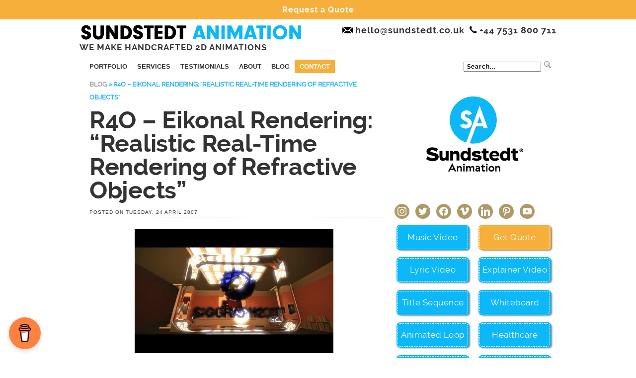

--- FILE ---
content_type: text/html; charset=UTF-8
request_url: https://sundstedt.se/blog/r4o-eikonal-rendering-realistic-real-time-rendering-of-refractive-objects/
body_size: 77887
content:
<!DOCTYPE html PUBLIC "-//W3C//DTD XHTML 1.0 Transitional//EN" "http://www.w3.org/TR/xhtml1/DTD/xhtml1-transitional.dtd"><html xmlns="http://www.w3.org/1999/xhtml" lang="en-GB" prefix="og: http://ogp.me/ns# fb: http://ogp.me/ns/fb#"><head profile="http://gmpg.org/xfn/11"><meta http-equiv="Content-Type" content="text/html; charset=UTF-8" /><meta name="generator" content="WordPress 6.9" /><link data-optimized="1" rel="stylesheet" href="https://sundstedt.se/blog/wp-content/litespeed/css/8f0588c4f4ddbbc25f236fe650e04004.css?ver=04004" type="text/css" media="screen" /><link rel="alternate" type="application/rss+xml" title="RSS 2.0" href="https://sundstedt.se/blog/feed/" /><link rel="alternate" type="text/xml" title="RSS .92" href="https://sundstedt.se/blog/feed/rss/" /><link rel="alternate" type="application/atom+xml" title="Atom 0.3" href="https://sundstedt.se/blog/feed/atom/" /><link rel="pingback" href="https://sundstedt.se/blog/xmlrpc.php" /><link rel="icon" href="https://sundstedt.se/blog/wp-content/themes/arthemia/images/favicon.ico" /><link rel="shortcut icon" href="https://sundstedt.se/blog/wp-content/themes/arthemia/images/favicon.ico" /><meta name="viewport" content="width=device-width, user-scalable=no"><meta name="viewport" content="width=device-width, initial-scale=1" /><meta name='robots' content='index, follow, max-image-preview:large, max-snippet:-1, max-video-preview:-1' /> <script data-cfasync="false" data-pagespeed-no-defer>var gtm4wp_datalayer_name = "dataLayer";
	var dataLayer = dataLayer || [];</script> <title>R4O - Eikonal Rendering: &quot;Realistic Real-Time Rendering of Refractive Objects&quot; - Sundstedt Animation</title><meta name="description" content="Eikonal Rendering - Realistic Real-Time Rendering of Refractive Objects" /><link rel="canonical" href="https://sundstedt.se/blog/r4o-eikonal-rendering-realistic-real-time-rendering-of-refractive-objects/" /><meta property="og:locale" content="en_GB" /><meta property="og:type" content="article" /><meta property="og:title" content="R4O - Eikonal Rendering: &quot;Realistic Real-Time Rendering of Refractive Objects&quot; - Sundstedt Animation" /><meta property="og:description" content="Eikonal Rendering - Realistic Real-Time Rendering of Refractive Objects" /><meta property="og:url" content="https://sundstedt.se/blog/r4o-eikonal-rendering-realistic-real-time-rendering-of-refractive-objects/" /><meta property="og:site_name" content="Sundstedt Animation" /><meta property="article:publisher" content="https://www.facebook.com/SundstedtAnimation" /><meta property="article:author" content="https://www.facebook.com/SundstedtAnimation" /><meta property="article:published_time" content="2007-04-24T14:44:40+00:00" /><meta property="article:modified_time" content="2015-10-10T16:08:23+00:00" /><meta property="og:image" content="https://sundstedt.se/blog/wp-content/uploads/2025/07/Sundstedt-Animation_1200x675_Logo_centered.png" /><meta property="og:image:width" content="1200" /><meta property="og:image:height" content="675" /><meta property="og:image:type" content="image/png" /><meta name="author" content="Anders Sundstedt" /><meta name="twitter:card" content="summary_large_image" /><meta name="twitter:creator" content="@AndersSundstedt" /><meta name="twitter:site" content="@sundstedt" /><meta name="twitter:label1" content="Written by" /><meta name="twitter:data1" content="Anders Sundstedt" /> <script type="application/ld+json" class="yoast-schema-graph">/*<![CDATA[*/{"@context":"https://schema.org","@graph":[{"@type":"Article","@id":"https://sundstedt.se/blog/r4o-eikonal-rendering-realistic-real-time-rendering-of-refractive-objects/#article","isPartOf":{"@id":"https://sundstedt.se/blog/r4o-eikonal-rendering-realistic-real-time-rendering-of-refractive-objects/"},"author":{"name":"Anders Sundstedt","@id":"https://sundstedt.se/blog/#/schema/person/6d7ffcd41bb8a2a5c8760ba14753678d"},"headline":"R4O &#8211; Eikonal Rendering: &#8220;Realistic Real-Time Rendering of Refractive Objects&#8221;","datePublished":"2007-04-24T14:44:40+00:00","dateModified":"2015-10-10T16:08:23+00:00","mainEntityOfPage":{"@id":"https://sundstedt.se/blog/r4o-eikonal-rendering-realistic-real-time-rendering-of-refractive-objects/"},"wordCount":87,"publisher":{"@id":"https://sundstedt.se/blog/#organization"},"keywords":["3D","Eikonal Rendering","environment artist","modeling","real-time rendering","Siggraph"],"articleSection":["3D","Animated Video","Video Production"],"inLanguage":"en-GB"},{"@type":"WebPage","@id":"https://sundstedt.se/blog/r4o-eikonal-rendering-realistic-real-time-rendering-of-refractive-objects/","url":"https://sundstedt.se/blog/r4o-eikonal-rendering-realistic-real-time-rendering-of-refractive-objects/","name":"R4O - Eikonal Rendering: \"Realistic Real-Time Rendering of Refractive Objects\" - Sundstedt Animation","isPartOf":{"@id":"https://sundstedt.se/blog/#website"},"datePublished":"2007-04-24T14:44:40+00:00","dateModified":"2015-10-10T16:08:23+00:00","description":"Eikonal Rendering - Realistic Real-Time Rendering of Refractive Objects","breadcrumb":{"@id":"https://sundstedt.se/blog/r4o-eikonal-rendering-realistic-real-time-rendering-of-refractive-objects/#breadcrumb"},"inLanguage":"en-GB","potentialAction":[{"@type":"ReadAction","target":["https://sundstedt.se/blog/r4o-eikonal-rendering-realistic-real-time-rendering-of-refractive-objects/"]}]},{"@type":"BreadcrumbList","@id":"https://sundstedt.se/blog/r4o-eikonal-rendering-realistic-real-time-rendering-of-refractive-objects/#breadcrumb","itemListElement":[{"@type":"ListItem","position":1,"name":"Blog","item":"https://sundstedt.se/blog/posts/"},{"@type":"ListItem","position":2,"name":"R4O &#8211; Eikonal Rendering: &#8220;Realistic Real-Time Rendering of Refractive Objects&#8221;"}]},{"@type":"WebSite","@id":"https://sundstedt.se/blog/#website","url":"https://sundstedt.se/blog/","name":"Sundstedt Animation","description":"We Make Handcrafted 2D Animations","publisher":{"@id":"https://sundstedt.se/blog/#organization"},"potentialAction":[{"@type":"SearchAction","target":{"@type":"EntryPoint","urlTemplate":"https://sundstedt.se/blog/?s={search_term_string}"},"query-input":{"@type":"PropertyValueSpecification","valueRequired":true,"valueName":"search_term_string"}}],"inLanguage":"en-GB"},{"@type":"Organization","@id":"https://sundstedt.se/blog/#organization","name":"Sundstedt Animation","url":"https://sundstedt.se/blog/","logo":{"@type":"ImageObject","inLanguage":"en-GB","@id":"https://sundstedt.se/blog/#/schema/logo/image/","url":"https://sundstedt.se/blog/wp-content/uploads/2025/07/Sundstedt-Animation-Circle-696x696-8pct-padding-bicubic-sharper.png","contentUrl":"https://sundstedt.se/blog/wp-content/uploads/2025/07/Sundstedt-Animation-Circle-696x696-8pct-padding-bicubic-sharper.png","width":696,"height":696,"caption":"Sundstedt Animation"},"image":{"@id":"https://sundstedt.se/blog/#/schema/logo/image/"},"sameAs":["https://www.facebook.com/SundstedtAnimation","https://x.com/sundstedt","https://instagram.com/sundstedtanimation","https://www.linkedin.com/company/sundstedt","https://www.pinterest.com/sundstedt","https://www.linkedin.com/in/sundstedt/","https://www.tiktok.com/@anders.sundstedt","https://www.tiktok.com/@sundstedtanimation","https://x.com/AndersSundstedt","https://sketchmypicture.com/"]},{"@type":"Person","@id":"https://sundstedt.se/blog/#/schema/person/6d7ffcd41bb8a2a5c8760ba14753678d","name":"Anders Sundstedt","image":{"@type":"ImageObject","inLanguage":"en-GB","@id":"https://sundstedt.se/blog/#/schema/person/image/","url":"https://sundstedt.se/blog/wp-content/litespeed/avatar/2a2283d749d2e73bd5c2195e883a1bc6.jpg?ver=1768350110","contentUrl":"https://sundstedt.se/blog/wp-content/litespeed/avatar/2a2283d749d2e73bd5c2195e883a1bc6.jpg?ver=1768350110","caption":"Anders Sundstedt"},"description":"As the founder and owner at Sundstedt Animation, Anders is focused on handcrafted animated explainer videos, music videos and whiteboard videos. He lives near Glasgow, Scotland and enjoys film and photography. You can follow him on LinkedIn, Twitter and Instagram. [ssba-buttons]","sameAs":["https://sundstedt.se","https://www.facebook.com/SundstedtAnimation","https://www.instagram.com/anders.sundstedt/","https://www.linkedin.com/company/sundstedt/","https://www.pinterest.co.uk/sundstedt/","https://x.com/AndersSundstedt","https://www.youtube.com/channel/UCe-iD_8qpYdeXEm028n5Vzg","https://www.tumblr.com/blog/sundstedt-blog"]}]}/*]]>*/</script> <link rel='dns-prefetch' href='//www.googletagmanager.com' />
 <script src="//www.googletagmanager.com/gtag/js?id=G-36WRHXN36L"  data-cfasync="false" data-wpfc-render="false" type="text/javascript" async></script> <script data-cfasync="false" data-wpfc-render="false" type="text/javascript">/*<![CDATA[*/var mi_version = '9.11.1';
				var mi_track_user = true;
				var mi_no_track_reason = '';
								var MonsterInsightsDefaultLocations = {"page_location":"https:\/\/sundstedt.se\/blog\/r4o-eikonal-rendering-realistic-real-time-rendering-of-refractive-objects\/"};
								if ( typeof MonsterInsightsPrivacyGuardFilter === 'function' ) {
					var MonsterInsightsLocations = (typeof MonsterInsightsExcludeQuery === 'object') ? MonsterInsightsPrivacyGuardFilter( MonsterInsightsExcludeQuery ) : MonsterInsightsPrivacyGuardFilter( MonsterInsightsDefaultLocations );
				} else {
					var MonsterInsightsLocations = (typeof MonsterInsightsExcludeQuery === 'object') ? MonsterInsightsExcludeQuery : MonsterInsightsDefaultLocations;
				}

								var disableStrs = [
										'ga-disable-G-36WRHXN36L',
									];

				/* Function to detect opted out users */
				function __gtagTrackerIsOptedOut() {
					for (var index = 0; index < disableStrs.length; index++) {
						if (document.cookie.indexOf(disableStrs[index] + '=true') > -1) {
							return true;
						}
					}

					return false;
				}

				/* Disable tracking if the opt-out cookie exists. */
				if (__gtagTrackerIsOptedOut()) {
					for (var index = 0; index < disableStrs.length; index++) {
						window[disableStrs[index]] = true;
					}
				}

				/* Opt-out function */
				function __gtagTrackerOptout() {
					for (var index = 0; index < disableStrs.length; index++) {
						document.cookie = disableStrs[index] + '=true; expires=Thu, 31 Dec 2099 23:59:59 UTC; path=/';
						window[disableStrs[index]] = true;
					}
				}

				if ('undefined' === typeof gaOptout) {
					function gaOptout() {
						__gtagTrackerOptout();
					}
				}
								window.dataLayer = window.dataLayer || [];

				window.MonsterInsightsDualTracker = {
					helpers: {},
					trackers: {},
				};
				if (mi_track_user) {
					function __gtagDataLayer() {
						dataLayer.push(arguments);
					}

					function __gtagTracker(type, name, parameters) {
						if (!parameters) {
							parameters = {};
						}

						if (parameters.send_to) {
							__gtagDataLayer.apply(null, arguments);
							return;
						}

						if (type === 'event') {
														parameters.send_to = monsterinsights_frontend.v4_id;
							var hookName = name;
							if (typeof parameters['event_category'] !== 'undefined') {
								hookName = parameters['event_category'] + ':' + name;
							}

							if (typeof MonsterInsightsDualTracker.trackers[hookName] !== 'undefined') {
								MonsterInsightsDualTracker.trackers[hookName](parameters);
							} else {
								__gtagDataLayer('event', name, parameters);
							}
							
						} else {
							__gtagDataLayer.apply(null, arguments);
						}
					}

					__gtagTracker('js', new Date());
					__gtagTracker('set', {
						'developer_id.dZGIzZG': true,
											});
					if ( MonsterInsightsLocations.page_location ) {
						__gtagTracker('set', MonsterInsightsLocations);
					}
										__gtagTracker('config', 'G-36WRHXN36L', {"forceSSL":"true","anonymize_ip":"true","link_attribution":"true"} );
										window.gtag = __gtagTracker;										(function () {
						/* https://developers.google.com/analytics/devguides/collection/analyticsjs/ */
						/* ga and __gaTracker compatibility shim. */
						var noopfn = function () {
							return null;
						};
						var newtracker = function () {
							return new Tracker();
						};
						var Tracker = function () {
							return null;
						};
						var p = Tracker.prototype;
						p.get = noopfn;
						p.set = noopfn;
						p.send = function () {
							var args = Array.prototype.slice.call(arguments);
							args.unshift('send');
							__gaTracker.apply(null, args);
						};
						var __gaTracker = function () {
							var len = arguments.length;
							if (len === 0) {
								return;
							}
							var f = arguments[len - 1];
							if (typeof f !== 'object' || f === null || typeof f.hitCallback !== 'function') {
								if ('send' === arguments[0]) {
									var hitConverted, hitObject = false, action;
									if ('event' === arguments[1]) {
										if ('undefined' !== typeof arguments[3]) {
											hitObject = {
												'eventAction': arguments[3],
												'eventCategory': arguments[2],
												'eventLabel': arguments[4],
												'value': arguments[5] ? arguments[5] : 1,
											}
										}
									}
									if ('pageview' === arguments[1]) {
										if ('undefined' !== typeof arguments[2]) {
											hitObject = {
												'eventAction': 'page_view',
												'page_path': arguments[2],
											}
										}
									}
									if (typeof arguments[2] === 'object') {
										hitObject = arguments[2];
									}
									if (typeof arguments[5] === 'object') {
										Object.assign(hitObject, arguments[5]);
									}
									if ('undefined' !== typeof arguments[1].hitType) {
										hitObject = arguments[1];
										if ('pageview' === hitObject.hitType) {
											hitObject.eventAction = 'page_view';
										}
									}
									if (hitObject) {
										action = 'timing' === arguments[1].hitType ? 'timing_complete' : hitObject.eventAction;
										hitConverted = mapArgs(hitObject);
										__gtagTracker('event', action, hitConverted);
									}
								}
								return;
							}

							function mapArgs(args) {
								var arg, hit = {};
								var gaMap = {
									'eventCategory': 'event_category',
									'eventAction': 'event_action',
									'eventLabel': 'event_label',
									'eventValue': 'event_value',
									'nonInteraction': 'non_interaction',
									'timingCategory': 'event_category',
									'timingVar': 'name',
									'timingValue': 'value',
									'timingLabel': 'event_label',
									'page': 'page_path',
									'location': 'page_location',
									'title': 'page_title',
									'referrer' : 'page_referrer',
								};
								for (arg in args) {
																		if (!(!args.hasOwnProperty(arg) || !gaMap.hasOwnProperty(arg))) {
										hit[gaMap[arg]] = args[arg];
									} else {
										hit[arg] = args[arg];
									}
								}
								return hit;
							}

							try {
								f.hitCallback();
							} catch (ex) {
							}
						};
						__gaTracker.create = newtracker;
						__gaTracker.getByName = newtracker;
						__gaTracker.getAll = function () {
							return [];
						};
						__gaTracker.remove = noopfn;
						__gaTracker.loaded = true;
						window['__gaTracker'] = __gaTracker;
					})();
									} else {
										console.log("");
					(function () {
						function __gtagTracker() {
							return null;
						}

						window['__gtagTracker'] = __gtagTracker;
						window['gtag'] = __gtagTracker;
					})();
									}/*]]>*/</script> <style id='wp-img-auto-sizes-contain-inline-css' type='text/css'>img:is([sizes=auto i],[sizes^="auto," i]){contain-intrinsic-size:3000px 1500px}
/*# sourceURL=wp-img-auto-sizes-contain-inline-css */</style><link rel="preload" as="image" href="//sundstedt.se/blog/wp-content/themes/arthemia/images/logos/sundstedt-animation-animated-video-production-logo.svg"><link rel="preload" as="image" href="//sundstedt.se/blog/wp-content/themes/arthemia/images/icons/contact/envelope-icon.png"><link rel="preload" as="image" href="//sundstedt.se/blog/wp-content/themes/arthemia/images/icons/contact/phone-icon.png"><link rel="preload" as="image" href="//sundstedt.se/blog/wp-content/uploads/2009/08/files_caf_1_small.png.webp"><link rel="preload" as="image" href="https://sundstedt.se/blog/wp-content/uploads/2025/02/sundstedt-animation-logo-430x430-1.png.webp"><link data-optimized="1" rel='stylesheet' id='jquery.bxslider-css' href='https://sundstedt.se/blog/wp-content/litespeed/css/6b2bae71f1755ea8d49d1cea8878a50c.css?ver=8a50c' type='text/css' media='all' /><link data-optimized="1" rel='stylesheet' id='wp-block-library-css' href='https://sundstedt.se/blog/wp-content/litespeed/css/1f560cf141a5e98445bcc5e10f39811e.css?ver=9811e' type='text/css' media='all' /><style id='wp-block-library-inline-css' type='text/css'>/*wp_block_styles_on_demand_placeholder:696f93ef3156c*/
/*# sourceURL=wp-block-library-inline-css */</style><style id='classic-theme-styles-inline-css' type='text/css'>/**
 * These rules are needed for backwards compatibility.
 * They should match the button element rules in the base theme.json file.
 */
.wp-block-button__link {
	color: #ffffff;
	background-color: #32373c;
	border-radius: 9999px; /* 100% causes an oval, but any explicit but really high value retains the pill shape. */

	/* This needs a low specificity so it won't override the rules from the button element if defined in theme.json. */
	box-shadow: none;
	text-decoration: none;

	/* The extra 2px are added to size solids the same as the outline versions.*/
	padding: calc(0.667em + 2px) calc(1.333em + 2px);

	font-size: 1.125em;
}

.wp-block-file__button {
	background: #32373c;
	color: #ffffff;
	text-decoration: none;
}

/*# sourceURL=/wp-includes/css/classic-themes.css */</style><link data-optimized="1" rel='stylesheet' id='simple-banner-style-css' href='https://sundstedt.se/blog/wp-content/litespeed/css/0ab2fc94d00e836922a1c30781cf55e0.css?ver=f55e0' type='text/css' media='all' /><link data-optimized="1" rel='stylesheet' id='twenty20-css' href='https://sundstedt.se/blog/wp-content/litespeed/css/82b178156a7f882824733a47dd57f767.css?ver=7f767' type='text/css' media='all' /><link data-optimized="1" rel='stylesheet' id='protect-link-css-css' href='https://sundstedt.se/blog/wp-content/litespeed/css/299849fd3f7627d12fe36690943b5c51.css?ver=b5c51' type='text/css' media='all' /><link data-optimized="1" rel='stylesheet' id='wp-post-navigation-style-css' href='https://sundstedt.se/blog/wp-content/litespeed/css/4a64cb4bc5804c0e748f233b7280a0b1.css?ver=0a0b1' type='text/css' media='all' /><link data-optimized="1" rel='stylesheet' id='grid-accordion-plugin-style-css' href='https://sundstedt.se/blog/wp-content/litespeed/css/324ed2ea400bc035047e5409b51e9ae4.css?ver=e9ae4' type='text/css' media='all' /><style id='grid-accordion-plugin-style-inline-css' type='text/css'>/* custom CSS suggestion from developer */
.portfolio-accordion .ga-panel:hover .ga-layer {
opacity: 1;
}

.portfolio-accordion .ga-layer {
opacity: 0;
transition: opacity 0.5s;
}

/* .services-accordion h5.ga-layer {
font-size: 16px;
} */

.services-accordion h5.ga-layer {
    font-size: 15px;
}

/* size of the pagination buttons - Note: see custom code for WPtouch Pro CSS*/
.ga-pagination-button {
width: 20px;
height: 20px;
margin-top: 0px;
}

/* custom CSS to try from developer to allow clicking text*/
.ga-layer {
pointer-events: none;
}

.ga-panel:hover {
-webkit-transition: all 0.5s linear;
-moz-transition: all 0.5s linear;
-ms-transition: all 0.5s linear;
-o-transition: all 0.5s linear;
transition: all 0.5s linear;
-webkit-filter: brightness(60%);
filter: brightness(60%);
}

/*# sourceURL=grid-accordion-plugin-style-inline-css */</style><link data-optimized="1" rel='stylesheet' id='wpforms-classic-full-css' href='https://sundstedt.se/blog/wp-content/litespeed/css/36c5d1730993e073433cb91528d2d0dc.css?ver=2d0dc' type='text/css' media='all' /><link data-optimized="1" rel='stylesheet' id='wpzoom-social-icons-socicon-css' href='https://sundstedt.se/blog/wp-content/litespeed/css/140b54f4cf03e1338d88c82fb0751396.css?ver=51396' type='text/css' media='all' /><link data-optimized="1" rel='stylesheet' id='wpzoom-social-icons-genericons-css' href='https://sundstedt.se/blog/wp-content/litespeed/css/601a777729c0ff119b64095cd7b3a047.css?ver=3a047' type='text/css' media='all' /><link data-optimized="1" rel='stylesheet' id='wpzoom-social-icons-academicons-css' href='https://sundstedt.se/blog/wp-content/litespeed/css/29675f12ada92215298be4fbe8940560.css?ver=40560' type='text/css' media='all' /><link data-optimized="1" rel='stylesheet' id='wpzoom-social-icons-font-awesome-3-css' href='https://sundstedt.se/blog/wp-content/litespeed/css/3d7ca739e3cf6e5bacd163e1e41e7bcc.css?ver=e7bcc' type='text/css' media='all' /><link data-optimized="1" rel='stylesheet' id='dashicons-css' href='https://sundstedt.se/blog/wp-content/litespeed/css/316933abead7337db114828043eb0f32.css?ver=b0f32' type='text/css' media='all' /><link data-optimized="1" rel='stylesheet' id='wpzoom-social-icons-styles-css' href='https://sundstedt.se/blog/wp-content/litespeed/css/edfcdf89dd9e519c21e9e9f967fff0c2.css?ver=ff0c2' type='text/css' media='all' /><link rel='preload' as='font'  id='wpzoom-social-icons-font-academicons-woff2-css' href='https://sundstedt.se/blog/wp-content/plugins/social-icons-widget-by-wpzoom/assets/font/academicons.woff2'  type='font/woff2' crossorigin /><link rel='preload' as='font'  id='wpzoom-social-icons-font-fontawesome-3-woff2-css' href='https://sundstedt.se/blog/wp-content/plugins/social-icons-widget-by-wpzoom/assets/font/fontawesome-webfont.woff2'  type='font/woff2' crossorigin /><link rel='preload' as='font'  id='wpzoom-social-icons-font-genericons-woff-css' href='https://sundstedt.se/blog/wp-content/plugins/social-icons-widget-by-wpzoom/assets/font/Genericons.woff'  type='font/woff' crossorigin /><link rel='preload' as='font'  id='wpzoom-social-icons-font-socicon-woff2-css' href='https://sundstedt.se/blog/wp-content/plugins/social-icons-widget-by-wpzoom/assets/font/socicon.woff2'  type='font/woff2' crossorigin /> <script type="text/javascript" src="https://sundstedt.se/blog/wp-includes/js/jquery/jquery.js" id="jquery-core-js"></script> <script data-optimized="1" type="text/javascript" src="https://sundstedt.se/blog/wp-content/litespeed/js/a4c736e3e6f7d67a79de0735c82cd2fa.js?ver=cd2fa" id="jquery-migrate-js" defer data-deferred="1"></script> <script data-optimized="1" type="text/javascript" src="https://sundstedt.se/blog/wp-content/litespeed/js/d5683d0a8754c4cf0f9eb7d1601f9fdb.js?ver=f9fdb" id="jquery.bxslider-js" defer data-deferred="1"></script> <script type="text/javascript" src="https://sundstedt.se/blog/wp-content/plugins/google-analytics-for-wordpress/assets/js/frontend-gtag.js" id="monsterinsights-frontend-script-js" data-wp-strategy="async" defer data-deferred="1"></script> <script data-cfasync="false" data-wpfc-render="false" type="text/javascript" id='monsterinsights-frontend-script-js-extra'>/*  */
var monsterinsights_frontend = {"js_events_tracking":"true","download_extensions":"doc,pdf,ppt,zip,xls,docx,pptx,xlsx","inbound_paths":"[]","home_url":"https:\/\/sundstedt.se\/blog","hash_tracking":"false","v4_id":"G-36WRHXN36L"};/*  */</script> <script type="text/javascript" id="simple-banner-script-js-before" src="[data-uri]" defer></script> <script data-optimized="1" type="text/javascript" src="https://sundstedt.se/blog/wp-content/litespeed/js/a0068fff556bee5d2e75f62b50c62bdd.js?ver=62bdd" id="simple-banner-script-js" defer data-deferred="1"></script> 
 <script type="text/javascript" src="https://www.googletagmanager.com/gtag/js" id="google_gtagjs-js" defer data-deferred="1"></script> <script type="text/javascript" id="google_gtagjs-js-after" src="[data-uri]" defer></script> <link rel="EditURI" type="application/rsd+xml" title="RSD" href="https://sundstedt.se/blog/xmlrpc.php?rsd" /><link rel='shortlink' href='https://sundstedt.se/blog/?p=1015' /><meta name="generator" content="Site Kit by Google 1.170.0" /> <script type="text/javascript" src="[data-uri]" defer></script> <meta name="generator" content="performance-lab 4.0.1; plugins: "><style id="simple-banner-position" type="text/css">.simple-banner{position:fixed;}</style><style id="simple-banner-background-color" type="text/css">.simple-banner{background:#F6AF3B;}</style><style id="simple-banner-text-color" type="text/css">.simple-banner .simple-banner-text{color:#ffffff;}</style><style id="simple-banner-link-color" type="text/css">.simple-banner .simple-banner-text a{color:#FFFFFF;}</style><style id="simple-banner-z-index" type="text/css">.simple-banner{z-index: 99999;}</style><style id="simple-banner-custom-css" type="text/css">.simple-banner{margin-top: -20px;
padding-top: 0px;
margin-left: -20px;
font-family: 'Raleway-Bold'!important;
font-weight: 700!important;}</style><style id="simple-banner-site-custom-css-dummy" type="text/css"></style><script id="simple-banner-site-custom-js-dummy" type="text/javascript"></script> <script type="text/javascript" src="[data-uri]" defer></script> <script type="text/javascript" src="[data-uri]" defer></script> <style>* {
					   -ms-user-select: none; /* IE 10+ */
					   -moz-user-select: -moz-none;
					   -khtml-user-select: none;
					   -webkit-user-select: none;
					   -webkit-touch-callout: none;
					   user-select: none;
					   }

					   input,textarea,select,option {
					   -ms-user-select: auto; /* IE 10+ */
					   -moz-user-select: auto;
					   -khtml-user-select: auto;
					   -webkit-user-select: auto;
					   user-select: auto;
				       }</style> <script type="text/javascript" src="[data-uri]" defer></script> <style type="text/css">.wp-post-navigation a{
					
					}</style>
 <script data-cfasync="false" data-pagespeed-no-defer type="text/javascript">var dataLayer_content = {"pagePostType":"post","pagePostType2":"single-post","pageCategory":["3d","animated-video","video-production"],"pageAttributes":["3d","eikonal-rendering","environment-artist","modeling","real-time-rendering","siggraph"],"pagePostAuthor":"Anders Sundstedt"};
	dataLayer.push( dataLayer_content );</script> <script data-cfasync="false" data-pagespeed-no-defer type="text/javascript">/*<![CDATA[*/(function(w,d,s,l,i){w[l]=w[l]||[];w[l].push({'gtm.start':
new Date().getTime(),event:'gtm.js'});var f=d.getElementsByTagName(s)[0],
j=d.createElement(s),dl=l!='dataLayer'?'&l='+l:'';j.async=true;j.src=
'//www.googletagmanager.com/gtm.js?id='+i+dl;f.parentNode.insertBefore(j,f);
})(window,document,'script','dataLayer','GTM-JTHD');/*]]>*/</script> <meta name="google-site-verification" content="2OrhNK12H1krUqgnxIQfbog77ZQK_WtM6kvBGoXwVfI"><meta name="google-adsense-platform-account" content="ca-host-pub-2644536267352236"><meta name="google-adsense-platform-domain" content="sitekit.withgoogle.com"><script type='text/javascript' src="[data-uri]" defer></script> <script src="[data-uri]" defer></script> <script src="//static.getclicky.com/js" defer data-deferred="1"></script><link rel="icon" href="https://sundstedt.se/blog/wp-content/uploads/2025/02/cropped-Sundstedt-Animation-Site-Icon-32x32.png" sizes="32x32" /><link rel="icon" href="https://sundstedt.se/blog/wp-content/uploads/2025/02/cropped-Sundstedt-Animation-Site-Icon-192x192.png" sizes="192x192" /><link rel="apple-touch-icon" href="https://sundstedt.se/blog/wp-content/uploads/2025/02/cropped-Sundstedt-Animation-Site-Icon-180x180.png" /><meta name="msapplication-TileImage" content="https://sundstedt.se/blog/wp-content/uploads/2025/02/cropped-Sundstedt-Animation-Site-Icon-270x270.png" /><style type="text/css" id="wp-custom-css">/* Adjust Font Sizes for Mobile Devices */
@media only screen and (max-width: 600px) {
  body {
    font-size: 16px; /* Adjust the font size as needed */
  }

  .main-navigation a {
    font-size: 18px; /* Adjust the font size as needed */
  }

  /* Add more font size adjustments as needed */

  /* Improve Mobile Navigation */
  .main-navigation a {
    font-size: 18px; /* Adjust the font size as needed */
  }

  /* Optimize Images for Mobile */
  img {
    max-width: 100%;
    height: auto;
  }

  /* Adjust Padding and Margins for Smaller Screens */
  /* Add your own elements and adjust padding/margins as needed */
  .element {
    padding: 10px;
    margin: 5px;
  }

  /* Hide/Show Elements on Mobile */
  .desktop-only {
    display: none;
  }

  .mobile-only {
    display: block;
  }

  /* Improve Readability */
  body {
    line-height: 1.6; /* Adjust as needed */
  }

  /* Responsive Columns */
  .column {
    width: 100%;
    float: none;
  }

  /* Mobile-friendly Forms */
  input, textarea {
    width: 100%;
    box-sizing: border-box;
  }

  /* Remove Zooming on Input Fields */
  input, textarea {
    font-size: 16px; /* Set a base font size */
    text-size-adjust: 100%;
  }

  /* Adjust Header Size on Mobile */
  header {
    height: 80px; /* Adjust as needed */
  }

  /* Add more customizations as needed */
}</style><meta property="og:locale" content="en_GB"/><meta property="og:site_name" content="Sundstedt Animation"/><meta property="og:title" content="R4O - Eikonal Rendering: &quot;Realistic Real-Time Rendering of Refractive Objects&quot; - Sundstedt Animation"/><meta property="og:url" content="https://sundstedt.se/blog/r4o-eikonal-rendering-realistic-real-time-rendering-of-refractive-objects/"/><meta property="og:type" content="article"/><meta property="og:description" content="Eikonal Rendering - Realistic Real-Time Rendering of Refractive Objects"/><meta property="og:image" content="https://sundstedt.se/blog/wp-content/uploads/2024/01/sundstedt-animation-portfolio-grid-2024.png"/><meta property="og:image:url" content="https://sundstedt.se/blog/wp-content/uploads/2024/01/sundstedt-animation-portfolio-grid-2024.png"/><meta property="og:image:secure_url" content="https://sundstedt.se/blog/wp-content/uploads/2024/01/sundstedt-animation-portfolio-grid-2024.png"/><meta property="article:published_time" content="2007-04-24T15:44:40+01:00"/><meta property="article:modified_time" content="2015-10-10T17:08:23+01:00" /><meta property="og:updated_time" content="2015-10-10T17:08:23+01:00" /><meta property="article:section" content="3D"/><meta property="article:section" content="Animated Video"/><meta property="article:section" content="Video Production"/><meta property="article:author" content="https://www.facebook.com/SundstedtAnimation"/><meta property="article:publisher" content="https://www.facebook.com/SundstedtAnimation"/><meta name="twitter:title" content="R4O - Eikonal Rendering: &quot;Realistic Real-Time Rendering of Refractive Objects&quot; - Sundstedt Animation"/><meta name="twitter:url" content="https://sundstedt.se/blog/r4o-eikonal-rendering-realistic-real-time-rendering-of-refractive-objects/"/><meta name="twitter:description" content="Eikonal Rendering - Realistic Real-Time Rendering of Refractive Objects"/><meta name="twitter:image" content="https://sundstedt.se/blog/wp-content/uploads/2024/01/sundstedt-animation-portfolio-grid-2024.png"/><meta name="twitter:card" content="summary_large_image"/><meta name="twitter:creator" content="@AndersSundstedt"/><meta name="twitter:site" content="@sundstedt"/> <script src="[data-uri]" defer></script>  <script type="text/javascript" src="[data-uri]" defer></script> <meta name="google-site-verification" content="2OrhNK12H1krUqgnxIQfbog77ZQK_WtM6kvBGoXwVfI" /></head><body><noscript><iframe data-lazyloaded="1" src="about:blank" data-src="https://www.googletagmanager.com/ns.html?id=GTM-JTHD" height="0" width="0" style="display:none;visibility:hidden" aria-hidden="true"></iframe></noscript><a id="top"></a><span itemscope itemtype="http://schema.org/LocalBusiness"><div id="head" class="clearfloat"><div class="clearfloat"><div id="logo" class="left">
<a itemprop="url" href="//sundstedt.se/blog/"><img itemprop="logo" src="//sundstedt.se/blog/wp-content/themes/arthemia/images/logos/sundstedt-animation-animated-video-production-logo.svg" width="450px" height="30px" alt="Sundstedt Animation: Animated Video Production Logo" text="Sundstedt Animation Animated Video Production Studio" fetchpriority="high" decoding="sync"/></a><div id="tagline"><div style="text-transform: uppercase; font-size: 17px; width:500px;"><span style="color:#333">We Make Handcrafted 2D Animations</div></span></div></div><div style="font-size: 18px;"><div class="right"><a href="mailto:hello@sundstedt.co.uk" target="_blank"><img src="//sundstedt.se/blog/wp-content/themes/arthemia/images/icons/contact/envelope-icon.png" alt="Email Us Envelope" height="13" width="21" fetchpriority="high" decoding="sync"></a><a itemprop="email" href="mailto:hello@sundstedt.co.uk"> <span style="color:#333">hello@sundstedt.co.uk &nbsp;</span></a><a href="tel:+447531800711"><img src="//sundstedt.se/blog/wp-content/themes/arthemia/images/icons/contact/phone-icon.png" title="" alt="Call Us Mobile" height="15" width="15" fetchpriority="high" decoding="sync"></a> <a href="tel:+447531800711"><span itemprop="telephone" style="color:#333">+44 7531 800 711</span></a></div></div><div class="right"><div style="font-size: 18px;"></div></div></div><div id="navbar" class="clearfloat"><ul id="page-bar" class="left clearfloat"><li class="page_item page-item-14401"><a href="https://sundstedt.se/blog/portfolio/">Portfolio</a></li><li class="page_item page-item-153"><a href="https://sundstedt.se/blog/services/">Services</a></li><li class="page_item page-item-18645"><a href="https://sundstedt.se/blog/testimonials/">Testimonials</a></li><li class="page_item page-item-2 page_item_has_children"><a href="https://sundstedt.se/blog/about/">About</a><ul class='children'><li class="page_item page-item-33516"><a href="https://sundstedt.se/blog/about/awards/">Awards</a></li><li class="page_item page-item-24"><a href="https://sundstedt.se/blog/about/clients/">Clients</a></li><li class="page_item page-item-8277"><a href="https://sundstedt.se/blog/about/who-we-are/">Who we are</a></li><li class="page_item page-item-5355"><a href="https://sundstedt.se/blog/about/process/">Process</a></li><li class="page_item page-item-6108"><a href="https://sundstedt.se/blog/about/faq/">FAQ</a></li></ul></li><li class="page_item page-item-3921 page_item_has_children current_page_parent"><a href="https://sundstedt.se/blog/posts/">Blog</a><ul class='children'><li class="page_item page-item-5907"><a href="https://sundstedt.se/blog/posts/subscribe/">Newsletter</a></li></ul></li><li class="page_item page-item-6029"><a href="https://sundstedt.se/blog/contact/">Contact</a></li></ul><form method="get" id="searchform" class="left" action="https://sundstedt.se/blog/"><div><input type="text" value=" Search..." value="" name="s" id="s" onfocus="this.value=''" title="Enter the terms you wish to search for." /><input type="image" src="https://sundstedt.se/blog/wp-content/themes/arthemia/images/glass.png" id="searchsubmit" /></div></form></div></div><div id="page" class="clearfloat"><div id="content"><div class="post" id="post-1015"><p id="breadcrumbs"><span><span><a href="https://sundstedt.se/blog/posts/">Blog</a></span> » <span class="breadcrumb_last" aria-current="page"><strong>R4O &#8211; Eikonal Rendering: &#8220;Realistic Real-Time Rendering of Refractive Objects&#8221;</strong></span></span></p><h1 class="title">R4O &#8211; Eikonal Rendering: &#8220;Realistic Real-Time Rendering of Refractive Objects&#8221;</h1><div id="stats" class="clearfloat"><span class="right"></span><span class="left">Posted on Tuesday, 24 April 2007</span></div><div class="entry clearfloat"><p class="pic"><a href="//sundstedt.se/blog/wp-content/uploads/2009/08/files_caf_1_small.png"><img fetchpriority="high" decoding="sync" class="aligncenter size-full wp-image-1016" title="files_caf_1_small" src="//sundstedt.se/blog/wp-content/uploads/2009/08/files_caf_1_small.png.webp" alt="files_caf_1_small" width="400" height="250" srcset="https://sundstedt.se/blog/wp-content/uploads/2009/08/files_caf_1_small.png.webp 400w, https://sundstedt.se/blog/wp-content/uploads/2009/08/files_caf_1_small-300x187.png.webp 300w" sizes="(max-width: 400px) 100vw, 400px"/></a></p><p>My role was to design, model and texture one of the 3D Environments for the demo to be used.</p><p>Eikonal Rendering Project: This is the video submitted to the Computer Animation Festival (Siggraph 2007). The details of the algorithm are described in the paper <a title="Eikonal Rendering Paper" href="http://www.tevs.eu/project_siggraph07.html"> Eikonal Rendering: Efficient Light Transport in Refractive Objects submitted and accepted to the Siggraph 2007 papers program. This is a project where I worked on the Environment, creating models and textures, pre-baking texture maps.</p><style>.embed-container { position: relative; padding-bottom: 56.25%; height: 0; overflow: hidden; max-width: 100%; margin-bottom: 12px; } .embed-container iframe, .embed-container object, .embed-container embed { position: absolute; top: 0; left: 0; width: 100%; height: 100%; }</style><div class='embed-container'><iframe data-lazyloaded="1" src="about:blank" data-src='https://player.vimeo.com/video/141998142?color=27a2f2&#038;title=0&#038;byline=0&#038;portrait=0' frameborder='0' webkitAllowFullScreen mozallowfullscreen allowFullScreen></iframe></div><h2>Ready To Partner?</h2><div class="wpforms-container wpforms-container-full" id="wpforms-46340"><form id="wpforms-form-46340" class="wpforms-validate wpforms-form" data-formid="46340" method="post" enctype="multipart/form-data" action="/blog/r4o-eikonal-rendering-realistic-real-time-rendering-of-refractive-objects/" data-token="f85d89942ab554c5e859736c92520197" data-token-time="1768920047"><noscript class="wpforms-error-noscript">Please enable JavaScript in your browser to complete this form.</noscript><div class="wpforms-field-container"><div id="wpforms-46340-field_6-container" class="wpforms-field wpforms-field-text" data-field-id="6"><label class="wpforms-field-label" for="wpforms-46340-field_6">Your Name <span class="wpforms-required-label">*</span></label><input type="text" id="wpforms-46340-field_6" class="wpforms-field-large wpforms-field-required" name="wpforms[fields][6]" required></div><div id="wpforms-46340-field_8-container" class="wpforms-field wpforms-field-text" data-field-id="8"><label class="wpforms-field-label" for="wpforms-46340-field_8">Company website</label><input type="text" id="wpforms-46340-field_8" class="wpforms-field-large" name="wpforms[fields][8]" ></div><div id="wpforms-46340-field_1-container" class="wpforms-field wpforms-field-email" data-field-id="1"><label class="wpforms-field-label" for="wpforms-46340-field_1">Your email <span class="wpforms-required-label">*</span></label><input type="email" id="wpforms-46340-field_1" class="wpforms-field-large wpforms-field-required" name="wpforms[fields][1]" spellcheck="false" required></div><div id="wpforms-46340-field_3-container"
class="wpforms-field wpforms-field-text"
data-field-type="text"
data-field-id="3"
>
<label class="wpforms-field-label" for="wpforms-46340-field_3" >How Your website</label>
<input type="text" id="wpforms-46340-field_3" class="wpforms-field-medium" name="wpforms[fields][3]" ></div><div id="wpforms-46340-field_17-container" class="wpforms-field wpforms-field-text" data-field-id="17"><label class="wpforms-field-label" for="wpforms-46340-field_17">Phone number</label><input type="text" id="wpforms-46340-field_17" class="wpforms-field-medium" name="wpforms[fields][17]" ></div><div id="wpforms-46340-field_2-container" class="wpforms-field wpforms-field-textarea" data-field-id="2"><label class="wpforms-field-label" for="wpforms-46340-field_2">How can we help? Details please! <span class="wpforms-required-label">*</span></label><textarea id="wpforms-46340-field_2" class="wpforms-field-large wpforms-field-required" name="wpforms[fields][2]" placeholder="Share a few details about your project or idea." required></textarea></div><script src="[data-uri]" defer></script></div><div class="wpforms-submit-container" ><input type="hidden" name="wpforms[id]" value="46340"><input type="hidden" name="page_title" value="R4O &#8211; Eikonal Rendering: &#8220;Realistic Real-Time Rendering of Refractive Objects&#8221;"><input type="hidden" name="page_url" value="https://sundstedt.se/blog/r4o-eikonal-rendering-realistic-real-time-rendering-of-refractive-objects/"><input type="hidden" name="url_referer" value=""><input type="hidden" name="page_id" value="1015"><input type="hidden" name="wpforms[post_id]" value="1015"><button type="submit" name="wpforms[submit]" id="wpforms-submit-46340" class="wpforms-submit button-new" data-alt-text="Sending…" data-submit-text="Send Message!" aria-live="assertive" value="wpforms-submit">Send Message!</button></div></form></div><p class="pic"><a href="#top"><img data-lazyloaded="1" src="[data-uri]" data-src="//sundstedt.se/blog/wp-content/themes/arthemia/images/buttons/back_to_top.svg" title="Back Top Top" width="55" height="55" alt="Back To Top"/></a></p></div><div id="tools"><div style="float:left;"></div><div style="float:right;display:block;"></div></div></div><div id="comments"></div></div><div id="sidebar"><div id="sidebar-ads"><p class="pic"><a href="//sundstedt.se/blog/"><img itemprop="image" src="https://sundstedt.se/blog/wp-content/uploads/2025/02/sundstedt-animation-logo-430x430-1.png.webp" alt="Sundstedt Animation Explainer Video Production Glasgow" title="Sundstedt Animation Logo" width="215px" height="215px" fetchpriority="high" decoding="sync"/></a></p></div><div id="sidebar-top"><ul class="zoom-social-icons-list zoom-social-icons-list--with-canvas zoom-social-icons-list--round zoom-social-icons-list--align-center zoom-social-icons-list--no-labels"><li class="zoom-social_icons-list__item">
<a class="zoom-social_icons-list__link" href="https://www.instagram.com/sundstedtanimation/" target="_blank" title="Instagram" >
<span class="screen-reader-text">instagram</span>
<span class="zoom-social_icons-list-span social-icon socicon socicon-instagram" data-hover-rule="background-color" data-hover-color="#45baf3" style="background-color : #ad9a67; font-size: 18px; padding:6px" ></span>
</a></li><li class="zoom-social_icons-list__item">
<a class="zoom-social_icons-list__link" href="https://twitter.com/sundstedt" target="_blank" title="Twitter" >
<span class="screen-reader-text">twitter</span>
<span class="zoom-social_icons-list-span social-icon socicon socicon-twitter" data-hover-rule="background-color" data-hover-color="#45baf3" style="background-color : #ad9a67; font-size: 18px; padding:6px" ></span>
</a></li><li class="zoom-social_icons-list__item">
<a class="zoom-social_icons-list__link" href="https://www.facebook.com/SundstedtAnimation" target="_blank" title="Facebook" >
<span class="screen-reader-text">facebook</span>
<span class="zoom-social_icons-list-span social-icon socicon socicon-facebook" data-hover-rule="background-color" data-hover-color="#45baf3" style="background-color : #ad9a67; font-size: 18px; padding:6px" ></span>
</a></li><li class="zoom-social_icons-list__item">
<a class="zoom-social_icons-list__link" href="https://vimeo.com/sundstedt" target="_blank" title="Default Label" >
<span class="screen-reader-text">vimeo</span>
<span class="zoom-social_icons-list-span social-icon socicon socicon-vimeo" data-hover-rule="background-color" data-hover-color="#45baf3" style="background-color : #ad9a67; font-size: 18px; padding:6px" ></span>
</a></li><li class="zoom-social_icons-list__item">
<a class="zoom-social_icons-list__link" href="https://www.linkedin.com/company/sundstedt" target="_blank" title="Default Label" >
<span class="screen-reader-text">linkedin</span>
<span class="zoom-social_icons-list-span social-icon socicon socicon-linkedin" data-hover-rule="background-color" data-hover-color="#45baf3" style="background-color : #ad9a67; font-size: 18px; padding:6px" ></span>
</a></li><li class="zoom-social_icons-list__item">
<a class="zoom-social_icons-list__link" href="https://www.pinterest.co.uk/sundstedt" target="_blank" title="Default Label" >
<span class="screen-reader-text">pinterest</span>
<span class="zoom-social_icons-list-span social-icon socicon socicon-pinterest" data-hover-rule="background-color" data-hover-color="#45baf3" style="background-color : #ad9a67; font-size: 18px; padding:6px" ></span>
</a></li><li class="zoom-social_icons-list__item">
<a class="zoom-social_icons-list__link" href="https://www.youtube.com/@ArtSund" target="_blank" title="Default Label" >
<span class="screen-reader-text">youtube</span>
<span class="zoom-social_icons-list-span social-icon socicon socicon-youtube" data-hover-rule="background-color" data-hover-color="#45baf3" style="background-color : #ad9a67; font-size: 18px; padding:6px" ></span>
</a></li></ul></div><div id="sidebar-middle" class="clearfloat"><div id="sidebar-left"><div class="textwidget custom-html-widget"><a href="//sundstedt.se/blog/services/animated-music-video-production"><p class="leadbutton">Music Video</p></a></div><div class="textwidget custom-html-widget"><a href="//sundstedt.se/blog/services/lyric-video-production-service/"><p class="leadbutton">Lyric Video</p></a></div><div class="textwidget custom-html-widget"><a href="//sundstedt.se/blog/services/title-sequence-design/"><p class="leadbutton">Title Sequence</p></a></div><div class="textwidget custom-html-widget"><a href="//sundstedt.se/blog/services/animated-illustration/"><p class="leadbutton">Animated Loop</p></a></div><div class="textwidget custom-html-widget"><a href="//sundstedt.se/blog/services/2d-paper-animation/"><p class="leadbutton">Paper Animation</p></a></div><div class="textwidget custom-html-widget"><a href="//sundstedt.se/blog/services/book-trailer-video/"><p class="leadbutton">Book Trailer</p></a></div><div class="textwidget custom-html-widget"><script data-name="BMC-Widget" data-cfasync="false" src="https://cdnjs.buymeacoffee.com/1.0.0/widget.prod.min.js" data-id="anderssundstedt" data-description="Support me on Buy me a coffee!" data-message="" data-color="#FF813F" data-position="Left" data-x_margin="18" data-y_margin="18"></script> </div><ul></ul></div><div id="sidebar-right"><div class="textwidget custom-html-widget"><a href="//sundstedt.se/blog/contact/"><p class="leadbutton_orange">Get Quote</p></a></div><div class="textwidget custom-html-widget"><a href="//sundstedt.se/blog/services/explainer-video"><p class="leadbutton">Explainer Video</p></a></div><div class="textwidget custom-html-widget"><a href="//sundstedt.se/blog/services/whiteboard-animation/"><p class="leadbutton">Whiteboard</p></a></div><div class="textwidget custom-html-widget"><a href="//sundstedt.se/blog/services/healthcare-biotech-medical-pharmaceutical-animation"><p class="leadbutton">Healthcare</p></a></div><div class="textwidget custom-html-widget"><a href="//sundstedt.se/blog/services/healthcare-biotech-medical-pharmaceutical-animation/"><p class="leadbutton">Biotech Video</p></a></div><div class="textwidget custom-html-widget"><a href="//sundstedt.se/blog/services/"><p class="leadbutton">Services</p></a></div></div></div><div id="sidebar-bottom"></div></div></div><div id="front-popular" class="clearfloat"><div id="recentpost" class="clearfloat"><h3>Follow us around the web</h3><div class="textwidget"><p><a href="http://feeds.feedburner.com/sundstedt" target="_blank" rel="noopener"><img data-lazyloaded="1" src="[data-uri]" decoding="async" class="social-icon" title="RSS" data-src="//sundstedt.se/blog/wp-content/themes/arthemia/images/icons/simple/32/rss-icon.png" alt="RSS Feed" width="32" height="32" /></a><a href="https://twitter.com/sundstedt" target="_blank" rel="noopener"><img data-lazyloaded="1" src="[data-uri]" decoding="async" class="social-icon" title="Follow us on Twitter" data-src="//sundstedt.se/blog/wp-content/themes/arthemia/images/icons/simple/32/twitter-icon.png" alt="Our Twitter Profile" width="32" height="32" /></a><a href="https://www.facebook.com/SundstedtAnimation" target="_blank" rel="noopener"><img data-lazyloaded="1" src="[data-uri]" decoding="async" class="social-icon" title="Follow us on Facebook" data-src="//sundstedt.se/blog/wp-content/themes/arthemia/images/icons/simple/32/facebook-icon.png" alt="Our Facebook page" width="32" height="32" /></a><a href="https://www.instagram.com/sundstedtanimation/"><img data-lazyloaded="1" src="[data-uri]" decoding="async" class="social-icon" title="Follow us on Instagram!" data-src="//sundstedt.se/blog/wp-content/themes/arthemia/images/icons/simple/32/instagram-square-32-Sundstedt Animation.png" alt="Instagram follow Us!" width="32" height="32" /></a><a href="https://www.linkedin.com/company/sundstedt" target="_blank" rel="noopener"><img data-lazyloaded="1" src="[data-uri]" decoding="async" class="social-icon" title="Follow us on LinkedIn" data-src="//sundstedt.se/blog/wp-content/themes/arthemia/images/icons/simple/32/linkedin-icon.png" alt="Our LinkedIn Page" width="32" height="32" /></a><a href="https://vimeo.com/sundstedt"><img data-lazyloaded="1" src="[data-uri]" decoding="async" class="social-icon" title="Follow us on Vimeo!" data-src="//sundstedt.se/blog/wp-content/themes/arthemia/images/icons/simple/32/vimeo-icon.png" alt="Our Vimeo Page" width="32" height="32" /></a><a href="https://www.youtube.com/@ArtSund"><img data-lazyloaded="1" src="[data-uri]" decoding="async" class="social-icon" title="Follow us on YouTube" data-src="//sundstedt.se/blog/wp-content/themes/arthemia/images/icons/simple/32/youtube-icon.png" alt="Our YouTube Page" width="32" height="32" /></a></p><p class="footerwidget" style="color: #dcdcdc; font-weight: 500; letter-spacing: 1px; font-size: 16px; line-height: 1.5em; margin-bottom: 20px; margin: 0px; padding: 0px; border: 0px none; vertical-align: baseline;"><a href="tel:+44(0)7531800711">+44 7531 800 711</a><br />
Sundstedt Animation<br />
22 Auldlea Gardens<br />
Beith KA15 2EP<br />
Scotland, UK</p><p><a href="//sundstedt.se/blog/contact"><span style="font-size: 16px; font-weight: 500; letter-spacing: 1px; line-height: 32px; margin-bottom: 20px;">Contact Us</span></a><br />
<a href="//sundstedt.se/blog/services"><span style="font-size: 16px; font-weight: 500; letter-spacing: 1px; line-height: 32px; margin-bottom: 20px;">Capabilities</span><br />
</a><a href="//sundstedt.se/blog/faq"><span style="font-size: 16px; font-weight: 500; letter-spacing: 1px; line-height: 32px; margin-bottom: 20px;">FAQ</span></a><a href="//sundstedt.se/blog/services"><br />
</a><a href="//sundstedt.se/blog/about/clients/"><span style="font-size: 16px; font-weight: 500; letter-spacing: 1px; line-height: 32px; margin-bottom: 20px;">Clients</span></a></p></div></div><div id="mostcommented" class="clearfloat"><h3>About Us</h3><div class="textwidget"><p class="footerwidget" style="color: #dcdcdc; font-weight: 500; letter-spacing: 1px; font-size: 16px; line-height: 2em; margin-bottom: 32px;">Sundstedt Animation proudly builds handcrafted animated explainer videos and demo videos near Glasgow, Scotland.</p><p class="footerwidget" style="color: #dcdcdc; font-weight: 500; letter-spacing: 1px; font-size: 16px; line-height: 2em; margin-bottom: 20px;">Are you looking for an explainer video that tells your company’s story and gets your customers to take action? Then let’s work together! Turn ideas into reality.</p></div></div><div id="recent_comments" class="clearfloat"><h3>Popular</h3><p class="footerwidget"><a href="//sundstedt.se/blog/posts"><span style="font-size: 16px; font-weight:500; letter-spacing: 1px; line-height: 32px; margin-bottom: 20px;">Video Blog</span></a><br>
<a href="//sundstedt.se/blog/portfolio"><span style="font-size: 16px; font-weight:500; letter-spacing: 1px; line-height: 32px; margin-bottom: 20px;">Our Work</span></a><br>
<a href="//sundstedt.se/blog/services/what-is-explainer-video"><span style="font-size: 16px; font-weight:500; letter-spacing: 1px; line-height: 32px; margin-bottom: 20px;">Explainer Videos</span></a><br>
<a href="//sundstedt.se/blog/services/animated-music-video"><span style="font-size: 16px; font-weight:500; letter-spacing: 1px; line-height: 32px; margin-bottom: 20px;">Animated Music Videos</span></a><br>
<a href="//sundstedt.se/blog/services/educational-animation"><span style="font-size: 16px; font-weight:500; letter-spacing: 1px; line-height: 32px; margin-bottom: 20px;">Educational Videos</span></a><br>
<a href="//sundstedt.se/blog/services/healthcare-biotech-medical-pharmaceutical-animation"><span style="font-size: 16px; font-weight:500; letter-spacing: 1px; line-height: 32px; margin-bottom: 20px;">Medical Animations</span></a><br>
<a href="//sundstedt.se/blog/services/whiteboard-animation"><span style="font-size: 16px; font-weight:500; letter-spacing: 1px; line-height: 32px; margin-bottom: 20px;">Whiteboard Animations</span></a><br>
<a href="//sundstedt.se/blog/services/corporate-video-production"><span style="font-size: 16px; font-weight:500; letter-spacing: 1px; line-height: 32px; margin-bottom: 20px;">Corporate Videos</span></a><br>
<a href="//sundstedt.se/blog/services/process"><span style="font-size: 16px; font-weight:500; letter-spacing: 1px; line-height: 32px; margin-bottom: 20px;">Production Process</span></a><br>
<a href="//sundstedt.se/blog/testimonials"><span style="font-size: 16px; font-weight:500; letter-spacing: 1px; line-height: 32px; margin-bottom: 20px;">Testimonials</span></a></p></div></div></div><div id="footer"><div style="font-size: 10px;"><span style="color:#777"><a href="//sundstedt.se/blog">HOME </a>|<a href="//sundstedt.se/blog/about"> ABOUT </a>| <a href="//sundstedt.se/blog/portfolio">ANIMATION PORTFOLIO </a>|<a href="//sundstedt.se/blog/services"> SERVICES </a>|<a href="//sundstedt.se/blog/posts"> BLOG </a>|<a href="//sundstedt.se/blog/about/process"> PROCESS </a>|<a href="//sundstedt.se/blog/contact"> CONTACT </a>|<a href="//sundstedt.se/blog/services/explainer-video"> EXPLAINER VIDEOS </a>|<a href="//sundstedt.se/blog/services/animated-music-video"> ANIMATED MUSIC VIDEOS </a>|<a href="//sundstedt.us5.list-manage.com/subscribe?u=6cae3944f5de6a63ee303f8bc&id=60009e21ac"> NEWSLETTER </a>|<a href="//sundstedt.se/blog/testimonials"> TESTIMONIALS </a>|<a href="//sundstedt.se/blog/services/healthcare-biotech-medical-pharmaceutical-animation"> BIOTECH ANIMATION </a>|<a href="//sundstedt.se/blog/services/corporate-video-production"> CORPORATE VIDEOS </a>|<a href="//sundstedt.se/blog/services/whiteboard-animation"> WHITEBOARD VIDEOS </a>|<a href="//sundstedt.se/blog/services/educational-animation/"> EDUCATIONAL VIDEOS </a>|<a href="//sundstedt.se/blog/services/faq"> FAQ </a>|<a href="//sundstedt.se/blog/about/awards"> AWARDS </a>|<a href="//sundstedt.se/blog/terms-and-conditions"> TERMS & CONDITIONS </a>|<a href="//sundstedt.se/blog/sitemap"> SITEMAP </a>| <a href="https://sketchmypicture.com/"> SKETCHMYPICTURE.COM </a>|<br>©2026 Sundstedt® Animation - Animated Video Production | Illustration | Glasgow, Scotland, UK. Sundstedt® is the registered trademark of Anders Sundstedt.<br>Content is copyright of Anders Sundstedt trading as Sundstedt® Animation & respective clients. Content not to be edited or used for any purposes without permission. </span><p></div></div> <script src="[data-uri]" defer></script> <script type="speculationrules">{"prefetch":[{"source":"document","where":{"and":[{"href_matches":"/blog/*"},{"not":{"href_matches":["/blog/wp-*.php","/blog/wp-admin/*","/blog/wp-content/uploads/*","/blog/wp-content/*","/blog/wp-content/plugins/*","/blog/wp-content/themes/arthemia/*","/blog/*\\?(.+)"]}},{"not":{"selector_matches":"a[rel~=\"nofollow\"]"}},{"not":{"selector_matches":".no-prefetch, .no-prefetch a"}}]},"eagerness":"conservative"}]}</script> <div class="simple-banner simple-banner-text" style="display:none !important"></div>
 <script id="tawk-script" type="text/javascript" src="[data-uri]" defer></script> <div class="protect_contents-overlay"></div><div class="protect_alert"><span class="protect_alert_word" style="color:black;">Don`t copy text!</span></div><script data-optimized="1" type="text/javascript" src="https://sundstedt.se/blog/wp-content/litespeed/js/db1742263bb7d8ab872fd506eedca8a7.js?ver=ca8a7" id="twenty20-eventmove-js" defer data-deferred="1"></script> <script data-optimized="1" type="text/javascript" src="https://sundstedt.se/blog/wp-content/litespeed/js/77193faffe51d1b9fe05340ba927994a.js?ver=7994a" id="twenty20-js" defer data-deferred="1"></script> <script type="text/javascript" id="twenty20-js-after" src="[data-uri]" defer></script> <script data-optimized="1" type="text/javascript" src="https://sundstedt.se/blog/wp-content/litespeed/js/6726cc0f148f878167aee1ca931475c5.js?ver=475c5" id="wpforms-js" defer data-deferred="1"></script> <script data-optimized="1" type="text/javascript" src="https://sundstedt.se/blog/wp-content/litespeed/js/0466060bba9d4c6e395369bc6b34c2ab.js?ver=4c2ab" id="wpforms-confirmation-js" defer data-deferred="1"></script> <script data-optimized="1" type="text/javascript" src="https://sundstedt.se/blog/wp-content/litespeed/js/9464b932ac2688fecff53c00446193c5.js?ver=193c5" id="zoom-social-icons-widget-frontend-js" defer data-deferred="1"></script> <script data-optimized="1" type="text/javascript" src="https://sundstedt.se/blog/wp-content/litespeed/js/26e399ebf99e470e96106e6e99a1f57f.js?ver=1f57f" id="wpforms-validation-js" defer data-deferred="1"></script> <script data-optimized="1" type="text/javascript" src="https://sundstedt.se/blog/wp-content/litespeed/js/3f51afc1d1a518a0b31f07551eb4a66a.js?ver=4a66a" id="wpforms-mailcheck-js" defer data-deferred="1"></script> <script data-optimized="1" type="text/javascript" src="https://sundstedt.se/blog/wp-content/litespeed/js/442ec3420e0f3023b3b0eb0a4aecb8e4.js?ver=cb8e4" id="wpforms-punycode-js" defer data-deferred="1"></script> <script data-optimized="1" type="text/javascript" src="https://sundstedt.se/blog/wp-content/litespeed/js/e3ebde82b10afb09ced9e6d9ecc3425d.js?ver=3425d" id="wpforms-generic-utils-js" defer data-deferred="1"></script> <script data-optimized="1" type="text/javascript" src="https://sundstedt.se/blog/wp-content/litespeed/js/bbf11bf79b1c9631b60177e9124145f4.js?ver=145f4" id="wpforms-address-field-js" defer data-deferred="1"></script> <script type='text/javascript'>/*  */
var wpforms_settings = {"val_required":"This field is required.","val_email":"Please enter a valid email address.","val_email_suggestion":"Did you mean {suggestion}?","val_email_suggestion_title":"Click to accept this suggestion.","val_email_restricted":"This email address is not allowed.","val_number":"Please enter a valid number.","val_number_positive":"Please enter a valid positive number.","val_minimum_price":"Amount entered is less than the required minimum.","val_confirm":"Field values do not match.","val_checklimit":"You have exceeded the number of allowed selections: {#}.","val_limit_characters":"{count} of {limit} max characters.","val_limit_words":"{count} of {limit} max words.","val_min":"Please enter a value greater than or equal to {0}.","val_max":"Please enter a value less than or equal to {0}.","val_recaptcha_fail_msg":"Google reCAPTCHA verification failed, please try again later.","val_turnstile_fail_msg":"Cloudflare Turnstile verification failed, please try again later.","val_inputmask_incomplete":"Please fill out the field in required format.","uuid_cookie":"","locale":"en","country":"","country_list_label":"Country list","wpforms_plugin_url":"https:\/\/sundstedt.se\/blog\/wp-content\/plugins\/wpforms-lite\/","gdpr":"1","ajaxurl":"https:\/\/sundstedt.se\/blog\/wp-admin\/admin-ajax.php","mailcheck_enabled":"1","mailcheck_domains":[],"mailcheck_toplevel_domains":["dev"],"is_ssl":"1","currency_code":"USD","currency_thousands":",","currency_decimals":"2","currency_decimal":".","currency_symbol":"$","currency_symbol_pos":"left","val_requiredpayment":"Payment is required.","val_creditcard":"Please enter a valid credit card number.","readOnlyDisallowedFields":["captcha","content","divider","hidden","html","entry-preview","pagebreak","payment-total","gdpr-checkbox"],"error_updating_token":"Error updating token. Please try again or contact support if the issue persists.","network_error":"Network error or server is unreachable. Check your connection or try again later.","token_cache_lifetime":"86400","hn_data":{"46340":3},"address_field":{"list_countries_without_states":["GB","DE","CH","NL"]}}
/*  */</script> <script data-no-optimize="1">/*<![CDATA[*/window.lazyLoadOptions=Object.assign({},{threshold:300},window.lazyLoadOptions||{});!function(t,e){"object"==typeof exports&&"undefined"!=typeof module?module.exports=e():"function"==typeof define&&define.amd?define(e):(t="undefined"!=typeof globalThis?globalThis:t||self).LazyLoad=e()}(this,function(){"use strict";function e(){return(e=Object.assign||function(t){for(var e=1;e<arguments.length;e++){var n,a=arguments[e];for(n in a)Object.prototype.hasOwnProperty.call(a,n)&&(t[n]=a[n])}return t}).apply(this,arguments)}function o(t){return e({},at,t)}function l(t,e){return t.getAttribute(gt+e)}function c(t){return l(t,vt)}function s(t,e){return function(t,e,n){e=gt+e;null!==n?t.setAttribute(e,n):t.removeAttribute(e)}(t,vt,e)}function i(t){return s(t,null),0}function r(t){return null===c(t)}function u(t){return c(t)===_t}function d(t,e,n,a){t&&(void 0===a?void 0===n?t(e):t(e,n):t(e,n,a))}function f(t,e){et?t.classList.add(e):t.className+=(t.className?" ":"")+e}function _(t,e){et?t.classList.remove(e):t.className=t.className.replace(new RegExp("(^|\\s+)"+e+"(\\s+|$)")," ").replace(/^\s+/,"").replace(/\s+$/,"")}function g(t){return t.llTempImage}function v(t,e){!e||(e=e._observer)&&e.unobserve(t)}function b(t,e){t&&(t.loadingCount+=e)}function p(t,e){t&&(t.toLoadCount=e)}function n(t){for(var e,n=[],a=0;e=t.children[a];a+=1)"SOURCE"===e.tagName&&n.push(e);return n}function h(t,e){(t=t.parentNode)&&"PICTURE"===t.tagName&&n(t).forEach(e)}function a(t,e){n(t).forEach(e)}function m(t){return!!t[lt]}function E(t){return t[lt]}function I(t){return delete t[lt]}function y(e,t){var n;m(e)||(n={},t.forEach(function(t){n[t]=e.getAttribute(t)}),e[lt]=n)}function L(a,t){var o;m(a)&&(o=E(a),t.forEach(function(t){var e,n;e=a,(t=o[n=t])?e.setAttribute(n,t):e.removeAttribute(n)}))}function k(t,e,n){f(t,e.class_loading),s(t,st),n&&(b(n,1),d(e.callback_loading,t,n))}function A(t,e,n){n&&t.setAttribute(e,n)}function O(t,e){A(t,rt,l(t,e.data_sizes)),A(t,it,l(t,e.data_srcset)),A(t,ot,l(t,e.data_src))}function w(t,e,n){var a=l(t,e.data_bg_multi),o=l(t,e.data_bg_multi_hidpi);(a=nt&&o?o:a)&&(t.style.backgroundImage=a,n=n,f(t=t,(e=e).class_applied),s(t,dt),n&&(e.unobserve_completed&&v(t,e),d(e.callback_applied,t,n)))}function x(t,e){!e||0<e.loadingCount||0<e.toLoadCount||d(t.callback_finish,e)}function M(t,e,n){t.addEventListener(e,n),t.llEvLisnrs[e]=n}function N(t){return!!t.llEvLisnrs}function z(t){if(N(t)){var e,n,a=t.llEvLisnrs;for(e in a){var o=a[e];n=e,o=o,t.removeEventListener(n,o)}delete t.llEvLisnrs}}function C(t,e,n){var a;delete t.llTempImage,b(n,-1),(a=n)&&--a.toLoadCount,_(t,e.class_loading),e.unobserve_completed&&v(t,n)}function R(i,r,c){var l=g(i)||i;N(l)||function(t,e,n){N(t)||(t.llEvLisnrs={});var a="VIDEO"===t.tagName?"loadeddata":"load";M(t,a,e),M(t,"error",n)}(l,function(t){var e,n,a,o;n=r,a=c,o=u(e=i),C(e,n,a),f(e,n.class_loaded),s(e,ut),d(n.callback_loaded,e,a),o||x(n,a),z(l)},function(t){var e,n,a,o;n=r,a=c,o=u(e=i),C(e,n,a),f(e,n.class_error),s(e,ft),d(n.callback_error,e,a),o||x(n,a),z(l)})}function T(t,e,n){var a,o,i,r,c;t.llTempImage=document.createElement("IMG"),R(t,e,n),m(c=t)||(c[lt]={backgroundImage:c.style.backgroundImage}),i=n,r=l(a=t,(o=e).data_bg),c=l(a,o.data_bg_hidpi),(r=nt&&c?c:r)&&(a.style.backgroundImage='url("'.concat(r,'")'),g(a).setAttribute(ot,r),k(a,o,i)),w(t,e,n)}function G(t,e,n){var a;R(t,e,n),a=e,e=n,(t=Et[(n=t).tagName])&&(t(n,a),k(n,a,e))}function D(t,e,n){var a;a=t,(-1<It.indexOf(a.tagName)?G:T)(t,e,n)}function S(t,e,n){var a;t.setAttribute("loading","lazy"),R(t,e,n),a=e,(e=Et[(n=t).tagName])&&e(n,a),s(t,_t)}function V(t){t.removeAttribute(ot),t.removeAttribute(it),t.removeAttribute(rt)}function j(t){h(t,function(t){L(t,mt)}),L(t,mt)}function F(t){var e;(e=yt[t.tagName])?e(t):m(e=t)&&(t=E(e),e.style.backgroundImage=t.backgroundImage)}function P(t,e){var n;F(t),n=e,r(e=t)||u(e)||(_(e,n.class_entered),_(e,n.class_exited),_(e,n.class_applied),_(e,n.class_loading),_(e,n.class_loaded),_(e,n.class_error)),i(t),I(t)}function U(t,e,n,a){var o;n.cancel_on_exit&&(c(t)!==st||"IMG"===t.tagName&&(z(t),h(o=t,function(t){V(t)}),V(o),j(t),_(t,n.class_loading),b(a,-1),i(t),d(n.callback_cancel,t,e,a)))}function $(t,e,n,a){var o,i,r=(i=t,0<=bt.indexOf(c(i)));s(t,"entered"),f(t,n.class_entered),_(t,n.class_exited),o=t,i=a,n.unobserve_entered&&v(o,i),d(n.callback_enter,t,e,a),r||D(t,n,a)}function q(t){return t.use_native&&"loading"in HTMLImageElement.prototype}function H(t,o,i){t.forEach(function(t){return(a=t).isIntersecting||0<a.intersectionRatio?$(t.target,t,o,i):(e=t.target,n=t,a=o,t=i,void(r(e)||(f(e,a.class_exited),U(e,n,a,t),d(a.callback_exit,e,n,t))));var e,n,a})}function B(e,n){var t;tt&&!q(e)&&(n._observer=new IntersectionObserver(function(t){H(t,e,n)},{root:(t=e).container===document?null:t.container,rootMargin:t.thresholds||t.threshold+"px"}))}function J(t){return Array.prototype.slice.call(t)}function K(t){return t.container.querySelectorAll(t.elements_selector)}function Q(t){return c(t)===ft}function W(t,e){return e=t||K(e),J(e).filter(r)}function X(e,t){var n;(n=K(e),J(n).filter(Q)).forEach(function(t){_(t,e.class_error),i(t)}),t.update()}function t(t,e){var n,a,t=o(t);this._settings=t,this.loadingCount=0,B(t,this),n=t,a=this,Y&&window.addEventListener("online",function(){X(n,a)}),this.update(e)}var Y="undefined"!=typeof window,Z=Y&&!("onscroll"in window)||"undefined"!=typeof navigator&&/(gle|ing|ro)bot|crawl|spider/i.test(navigator.userAgent),tt=Y&&"IntersectionObserver"in window,et=Y&&"classList"in document.createElement("p"),nt=Y&&1<window.devicePixelRatio,at={elements_selector:".lazy",container:Z||Y?document:null,threshold:300,thresholds:null,data_src:"src",data_srcset:"srcset",data_sizes:"sizes",data_bg:"bg",data_bg_hidpi:"bg-hidpi",data_bg_multi:"bg-multi",data_bg_multi_hidpi:"bg-multi-hidpi",data_poster:"poster",class_applied:"applied",class_loading:"litespeed-loading",class_loaded:"litespeed-loaded",class_error:"error",class_entered:"entered",class_exited:"exited",unobserve_completed:!0,unobserve_entered:!1,cancel_on_exit:!0,callback_enter:null,callback_exit:null,callback_applied:null,callback_loading:null,callback_loaded:null,callback_error:null,callback_finish:null,callback_cancel:null,use_native:!1},ot="src",it="srcset",rt="sizes",ct="poster",lt="llOriginalAttrs",st="loading",ut="loaded",dt="applied",ft="error",_t="native",gt="data-",vt="ll-status",bt=[st,ut,dt,ft],pt=[ot],ht=[ot,ct],mt=[ot,it,rt],Et={IMG:function(t,e){h(t,function(t){y(t,mt),O(t,e)}),y(t,mt),O(t,e)},IFRAME:function(t,e){y(t,pt),A(t,ot,l(t,e.data_src))},VIDEO:function(t,e){a(t,function(t){y(t,pt),A(t,ot,l(t,e.data_src))}),y(t,ht),A(t,ct,l(t,e.data_poster)),A(t,ot,l(t,e.data_src)),t.load()}},It=["IMG","IFRAME","VIDEO"],yt={IMG:j,IFRAME:function(t){L(t,pt)},VIDEO:function(t){a(t,function(t){L(t,pt)}),L(t,ht),t.load()}},Lt=["IMG","IFRAME","VIDEO"];return t.prototype={update:function(t){var e,n,a,o=this._settings,i=W(t,o);{if(p(this,i.length),!Z&&tt)return q(o)?(e=o,n=this,i.forEach(function(t){-1!==Lt.indexOf(t.tagName)&&S(t,e,n)}),void p(n,0)):(t=this._observer,o=i,t.disconnect(),a=t,void o.forEach(function(t){a.observe(t)}));this.loadAll(i)}},destroy:function(){this._observer&&this._observer.disconnect(),K(this._settings).forEach(function(t){I(t)}),delete this._observer,delete this._settings,delete this.loadingCount,delete this.toLoadCount},loadAll:function(t){var e=this,n=this._settings;W(t,n).forEach(function(t){v(t,e),D(t,n,e)})},restoreAll:function(){var e=this._settings;K(e).forEach(function(t){P(t,e)})}},t.load=function(t,e){e=o(e);D(t,e)},t.resetStatus=function(t){i(t)},t}),function(t,e){"use strict";function n(){e.body.classList.add("litespeed_lazyloaded")}function a(){console.log("[LiteSpeed] Start Lazy Load"),o=new LazyLoad(Object.assign({},t.lazyLoadOptions||{},{elements_selector:"[data-lazyloaded]",callback_finish:n})),i=function(){o.update()},t.MutationObserver&&new MutationObserver(i).observe(e.documentElement,{childList:!0,subtree:!0,attributes:!0})}var o,i;t.addEventListener?t.addEventListener("load",a,!1):t.attachEvent("onload",a)}(window,document);/*]]>*/</script><script data-no-optimize="1">/*<![CDATA[*/var litespeed_vary=document.cookie.replace(/(?:(?:^|.*;\s*)_lscache_vary\s*\=\s*([^;]*).*$)|^.*$/,"");litespeed_vary||fetch("/blog/wp-content/plugins/litespeed-cache/guest.vary.php",{method:"POST",cache:"no-cache",redirect:"follow"}).then(e=>e.json()).then(e=>{console.log(e),e.hasOwnProperty("reload")&&"yes"==e.reload&&(sessionStorage.setItem("litespeed_docref",document.referrer),window.location.reload(!0))});/*]]>*/</script></body></html>
<!-- Page optimized by LiteSpeed Cache @2026-01-20 14:40:47 -->

<!-- Page supported by LiteSpeed Cache 7.7 on 2026-01-20 14:40:47 -->
<!-- Guest Mode -->

--- FILE ---
content_type: text/css
request_url: https://sundstedt.se/blog/wp-content/litespeed/css/8f0588c4f4ddbbc25f236fe650e04004.css?ver=04004
body_size: 29717
content:
*{margin:0;padding:0}.captcha-image label>input:checked+svg,.captcha-image label>input:focus+svg{position:relative}.wp-embedded-content iframe{width:590px!important;height:603px!important}#bmc-wbtn{right:auto!important;left:18px!important;bottom:18px!important}.wpforms-form button[type=submit]{background-color:#af9b62!important;border-color:#af9b62!important;color:#fff!important;transition:background 0.3s ease-in-out}.wpforms-form button[type=submit]:hover{background-color:#333333!important}.custom-select{font-family:'Raleway-Bold'!important;font-weight:400;font-style:normal;letter-spacing:2px;font-size:19px;line-height:1.3em}.myelement{margin-top:50px}.myelementGrid{margin-bottom:50px}.leadbutton{padding:0;width:140px;height:45px;cursor:pointer;font-family:'Raleway-Italic';font-size:17px;letter-spacing:18;text-align:center;line-height:45px;display:inline-block;margin:10px 0 0 0;background:#0cb8f7;color:#fff;border:1px dashed #fff;border-radius:5px;box-shadow:0 0 0 2px #0cb8f7,3px 2px 3px 1px rgb(10 10 0 / .5)}.leadbutton_gold{padding:0;width:140px;height:45px;cursor:pointer;font-family:'Raleway-Italic';font-size:17px;letter-spacing:18;text-align:center;line-height:45px;display:inline-block;margin:10px 0 0 0;background:#af9b62;color:#fff;border:1px dashed #fff;border-radius:5px;box-shadow:0 0 0 2px #af9b62,3px 2px 3px 1px rgb(10 10 0 / .5)}.leadbutton_orange{padding:0;width:140px;height:45px;cursor:pointer;font-family:'Raleway-Italic';font-size:17px;letter-spacing:18;text-align:center;line-height:45px;display:inline-block;margin:10px 0 0 0;background:#F6AF3B;color:#fff;border:1px dashed #fff;border-radius:5px;box-shadow:0 0 0 2px #F6AF3B,3px 2px 3px 1px rgb(10 10 0 / .5)}.social-icon{width:32px;height:32px;margin-top:0;margin-bottom:0;margin-right:4px;margin-left:0}.blackandwhite{filter:gray;filter:grayscale(100%)}.twitter-tweet{margin:0 auto!important}.textwidget{text-align:center!important}.suboptions{text-align:center}#outer{width:100%;text-align:left}.inner{display:inline-block;padding-left:5px;padding-right:5px}#mc_embed_signup input.button{display:block;width:35%;margin:0 0 0 0;min-width:130px!important}#root{max-width:590px;margin:0 auto}#root div{white-space:nowrap}#root div img{padding:0;margin:0;padding-right:5px;-webkit-box-sizing:border-box;-moz-box-sizing:border-box;box-sizing:border-box}#contentBox{margin:0 auto;width:70%}#contentBox .column{float:left;margin:0;width:33%}.saboxplugin-wrap .saboxplugin-desc p,.saboxplugin-wrap .saboxplugin-desc{font-size:12px!important;line-height:16px!important}.container{display:flex;justify-content:center;align-items:center}.sk-rotating-plane{width:40px;height:40px;background-color:#0cb8f7;margin:40px auto;-webkit-animation:sk-rotatePlane 1.2s infinite ease-in-out;animation:sk-rotatePlane 1.2s infinite ease-in-out}@-webkit-keyframes sk-rotatePlane{0%{-webkit-transform:perspective(120px) rotateX(0deg) rotateY(0deg);transform:perspective(120px) rotateX(0deg) rotateY(0deg)}50%{-webkit-transform:perspective(120px) rotateX(-180.1deg) rotateY(0deg);transform:perspective(120px) rotateX(-180.1deg) rotateY(0deg)}100%{-webkit-transform:perspective(120px) rotateX(-180deg) rotateY(-179.9deg);transform:perspective(120px) rotateX(-180deg) rotateY(-179.9deg)}}@keyframes sk-rotatePlane{0%{-webkit-transform:perspective(120px) rotateX(0deg) rotateY(0deg);transform:perspective(120px) rotateX(0deg) rotateY(0deg)}50%{-webkit-transform:perspective(120px) rotateX(-180.1deg) rotateY(0deg);transform:perspective(120px) rotateX(-180.1deg) rotateY(0deg)}100%{-webkit-transform:perspective(120px) rotateX(-180deg) rotateY(-179.9deg);transform:perspective(120px) rotateX(-180deg) rotateY(-179.9deg)}}@font-face{font-display:swap;font-family:'Raleway-Bold';font-style:normal;font-weight:900;src:url(/blog/wp-content/themes/arthemia/Raleway-Bold-webfont.woff) format('woff')}@font-face{font-display:swap;font-family:'Raleway-Regular';font-style:normal;font-weight:200;src:url(/blog/wp-content/themes/arthemia/Raleway-Regular-webfont.woff) format('woff')}@font-face{font-display:swap;font-family:'Raleway-ExtraLightItalic';font-style:normal;font-weight:200;src:url(/blog/wp-content/themes/arthemia/Raleway-ExtraLightItalic-webfont.woff) format('woff')}@font-face{font-display:swap;font-family:'Raleway-Italic';font-style:normal;font-weight:200;src:url(/blog/wp-content/themes/arthemia/Raleway-Italic-webfont.woff) format('woff')}@font-face{font-display:swap;font-family:'Raleway-ExtraLight';src:url(/blog/wp-content/themes/arthemia/Raleway-ExtraLight-webfont.eot);src:url('/blog/wp-content/themes/arthemia/Raleway-ExtraLight-webfont.eot?#iefix') format('embedded-opentype'),url(/blog/wp-content/themes/arthemia/Raleway-ExtraLight-webfont.woff) format('woff'),url(/blog/wp-content/themes/arthemia/Raleway-ExtraLight-webfont.ttf) format('truetype'),url('/blog/wp-content/themes/arthemia/Raleway-ExtraLight-webfont#Raleway-ExtraLight-webfont') format('svg');font-weight:400;font-style:normal}@media screen and (-webkit-min-device-pixel-ratio:0){@font-face{font-display:swap;font-family:'Raleway-ExtraLight';src:url('/blog/wp-content/themes/arthemia/Raleway-ExtraLight-webfont.svg#Raleway-ExtraLight-webfont') format('svg');font-weight:400;font-style:normal}}@font-face{font-display:swap;font-family:'Raleway-ExtraLight';src:url('/blog/wp-content/themes/arthemia/Raleway-ExtraLight-webfont.svg#Raleway-ExtraLight-webfont') format('svg');font-weight:400;font-style:normal}body{margin:20px;font-family:'Raleway-Bold'!important;height:100%;color:#333;letter-spacing:1px;font-size:16px;background:#fff}p{font-family:'Raleway-Regular'!important;font-size:17px;font-weight:200;font-style:normal;margin:20px 0 20px 0;letter-spacing:.5px;padding:0;border:0 none;outline:0 none;line-height:2em;text-align:left;color:#333}h1{color:#333;font-family:'Raleway-Bold'!important;font-size:3.875em;letter-spacing:-.3px;max-width:600px;margin:0;margin-top:10px;font-weight:700!important;line-height:1;margin-bottom:10px;padding:0;border:0}h2{font-family:'Raleway-Bold'!important;color:#333;margin-top:0!important;font-weight:700!important;font-size:21px;line-height:1.2;vertical-align:baseline;spacing:.7px;margin:0 0 20px 0;text-transform:uppercase}h3{color:#333;font:bold 18px 'Raleway-Bold';letter-spacing:2px;margin:20px 0 0 0;text-transform:uppercase}h4{font-family:'Raleway-Bold';color:#333;font-size:12px;font-weight:100;text-transform:uppercase;line-height:14px;letter-spacing:1px;vertical-align:baseline;margin:0 0 2px;padding:0;border:0 none;outline:0 none}.leadContact{font-family:'Raleway-Bold';font-size:17px;line-height:28px;padding-bottom:10px;-webkit-font-smoothing:antialiased}.lead{color:#333;font-family:'Raleway-ExtraLightItalic'!important;font-size:19px;line-height:28px;font-weight:600;letter-spacing:0;margin:0;padding:0;padding-bottom:10px;-webkit-font-smoothing:antialiased}.cost-basic{position:relative;display:inline-block;width:560px;min-height:1.5em;background:#a2d7ab;-webkit-border-radius:12px;-moz-border-radius:12px;border-radius:12px;font-family:'Raleway-Regular';font-size:16px;line-height:22px;color:#fff;padding:15px 15px 15px 15px!important}.cost-standard{position:relative;display:inline-block;width:560px;min-height:1.5em;background:#456da2;-webkit-border-radius:12px;-moz-border-radius:12px;border-radius:12px;font-family:raleway-regular;font-size:16px;line-height:22px;color:#fff;padding:15px 15px 15px 15px!important}.cost-advance{position:relative;display:inline-block;width:560px;min-height:1.5em;background:#af9b62;-webkit-border-radius:12px;-moz-border-radius:12px;border-radius:12px;font-family:raleway-regular;font-size:16px;line-height:22px;color:#fff;padding:15px 15px 15px 15px!important}.cost-pro{position:relative;display:inline-block;width:560px;min-height:1.5em;background:#212121;-webkit-border-radius:12px;-moz-border-radius:12px;border-radius:12px;font-family:'Raleway-Regular';font-size:16px;line-height:22px;color:#ffffff!important;padding:15px 15px 15px 15px!important}.testimonial{position:relative;display:inline-block;max-width:590px;min-height:1.5em;background:#0cb8f7;-webkit-border-radius:20px;-moz-border-radius:20px;border-radius:20px;font-family:'Raleway-Regular';font-size:18px;line-height:24px;color:#fff;padding:55px 45px 55px 70px!important}.testimonial name{font-family:'Raleway-Bold'!important;font-size:18px!important;line-height:30px!important;color:#ffbd00}.testimonial a:link{color:#ffbd00;TEXT-DECORATION:none;font-weight:600}.testimonial a:visited{color:#ffbd00;TEXT-DECORATION:none;font-weight:600;transition:150ms ease-in-out all}.testimonial company{font-family:'Raleway-Bold'!important;font-size:16px!important;line-height:20px!important;color:rgb(0 0 0 / .61)!important}.quote-box{position:relative;display:inline-block;max-width:590px;min-height:1.5em;background:#f2f2f2;border-radius:20px;font-family:'Raleway-Regular';font-weight:400;font-size:18px;line-height:24px;letter-spacing:.2px;color:#333;padding:55px 45px 55px 70px!important;box-sizing:border-box}.quote-box cite{display:block;font-family:'Raleway-Bold'!important;font-weight:700!important;font-size:16px!important;line-height:20px!important;color:rgb(0 0 0 / .61)!important;margin-top:1em;text-align:left;font-style:normal}.boldfont{font-family:'Raleway-Bold'}.hit-the-floor{color:#fff;font-size:12em;font-weight:700;font-family:Helvetica;text-shadow:0 1px 0 #ccc,0 2px 0 #c9c9c9,0 3px 0 #bbb,0 4px 0 #b9b9b9,0 5px 0 #aaa,0 6px 1px rgb(0 0 0 / .1),0 0 5px rgb(0 0 0 / .1),0 1px 3px rgb(0 0 0 / .3),0 3px 5px rgb(0 0 0 / .2),0 5px 10px rgb(0 0 0 / .25),0 10px 10px rgb(0 0 0 / .2),0 20px 20px rgb(0 0 0 / .15)}.hit-the-floor{text-align:center}blockquote{background:none repeat scroll 0 0 #eee;border-bottom:1px solid #ddd;border-top:1px solid #ddd;font:1em/1.5em Arial;margin:10px 0;padding:10px 10px 0}#head{font-size:.7em;margin:0 auto;padding:30px 0 0;width:960px}#page{background:none repeat scroll 0 0 #fff;font-size:.7em;margin:0 auto;padding:10px;width:940px}.left,.alignleft{float:left}.right,.alignright{float:right}#navbar{margin:15px auto 0;padding:0 10px;text-transform:uppercase}#page-bar{width:722px}#page-bar ul{list-style:none outside none}#page-bar li{cursor:pointer;display:block;float:left;list-style:none outside none;margin:0;padding:0}#page-bar li:hover{background:#fff;-webkit-transition:150ms ease-in-out all;-moz-transition:150ms ease-in-out all;-ms-transition:150ms ease-in-out all;-o-transition:150ms ease-in-out all;transition:150ms ease-in-out all}#page-bar a,#page-bar a:visited{font-family:Raleway,Arial,sans-serif;color:#333;display:block;font-size:13px;font-style:normal;font-weight:700;margin:0;padding:6px 10px;text-transform:uppercase;-webkit-font-smoothing:antialiased;cursor:pointer;font-stretch:normal;font-variant:normal;letter-spacing:normal;list-style-position:outside;position:relative;text-align:left}#page-bar a:hover{display:block;text-decoration:none;-webkit-transition:150ms ease-in-out all;-moz-transition:150ms ease-in-out all;-ms-transition:150ms ease-in-out all;-o-transition:150ms ease-in-out all;transition:150ms ease-in-out all}#searchform{float:right;margin-right:0;padding-top:2px;text-align:right;width:194px}#page-bar li li{float:left;margin:0;padding:0;text-transform:none;width:122px}#page-bar li li a,#page-bar li li a:link,#page-bar li li a:visited{background:none repeat scroll 0 0 #fff;border-top:1px dashed #dcdcdc;border-left:1px solid #dcdcdc;border-right:1px solid #dcdcdc;border-bottom:1px solid #dcdcdc;float:none;margin:0;padding:5px 10px;width:132px}#page-bar li li a:hover,#page-bar li li a:active{background:none repeat scroll 0 0 #f3f3f3;padding:5px 10px;-webkit-transition:150ms ease-in-out all;-moz-transition:150ms ease-in-out all;-ms-transition:150ms ease-in-out all;-o-transition:150ms ease-in-out all;transition:150ms ease-in-out all}#page-bar li ul{left:-999em;position:absolute;width:10em;z-index:1}#page-bar li:hover ul{display:block;left:auto;-webkit-transition:150ms ease-in-out all;-moz-transition:150ms ease-in-out all;-ms-transition:150ms ease-in-out all;-o-transition:150ms ease-in-out all;transition:150ms ease-in-out all}#page-bar li:hover ul,#page-bar li.sfhover ul{left:auto;-webkit-transition:150ms ease-in-out all;-moz-transition:150ms ease-in-out all;-ms-transition:150ms ease-in-out all;-o-transition:150ms ease-in-out all;transition:150ms ease-in-out all}h3.cat_title,h3.cat_title a{color:#333;font-size:.85em;letter-spacing:0;padding-top:10px}h3.cat_title a:hover{color:#19B1F5}h3#respond{margin-top:0;padding-top:20px}h3#comments{margin-top:32px;padding-left:0}#logo{width:350px}#tagline{color:#fff;font-size:1em;margin-top:5px;width:350px}#top{padding:0}#headline{background:none repeat scroll 0 0 #fff;float:left;font-size:1.2em;height:410px;margin:0;padding:10px;width:590px}#headline div.title a:link{color:#333;font-weight:400;text-decoration:none}#headline div.title a:visited{color:#333;font-weight:400;text-decoration:none}#headline div.title a:hover{color:#19b1f5;text-decoration:none;-webkit-transition:150ms ease-in-out all;-moz-transition:150ms ease-in-out all;-ms-transition:150ms ease-in-out all;-o-transition:150ms ease-in-out all;transition:150ms ease-in-out all}#headline div.title a:active{color:#19b1f5;text-decoration:none}#headline div.title{padding-top:5px;font:900 38px/1 'Raleway-Regular';letter-spacing:-.3px;max-width:600px;margin:0;margin-bottom:10px;padding:0;line-height:40px;color:#111;border:0 none;vertical-align:baseline}#headline div.meta{display:block;margin-top:0;padding:0 0 2px 0}#headline p{padding-bottom:15px}#featured{background:none repeat scroll 0 0 #fff;color:#333;float:right;height:410px;padding:10px 10px 9px;width:300px}#featured .clearfloat{margin:7px 0 8px 0}#featured .info{float:right;font-size:12px;margin-top:0;padding-top:0;width:180px}#featured a:link{color:#333;font-weight:400;text-decoration:none}#featured a:visited{color:#333;font-weight:400;text-decoration:none}#featured a:hover{color:#19b1f5;font-weight:400;text-decoration:none;-webkit-transition:150ms ease-in-out all;-moz-transition:150ms ease-in-out all;-ms-transition:150ms ease-in-out all;-o-transition:150ms ease-in-out all;transition:150ms ease-in-out all}#featured a:active{color:#19b1f5;font-weight:400;text-decoration:none}#featured .title{font-family:'Raleway-Bold';font-size:16px}#headline a img,#featured a img{border:0 solid #ccc;margin:2px 10px 0 0;padding:2px}#middle{background:none repeat scroll 0 0 #fff;float:right;margin:10px 0;padding:10px;width:920px}.category{font:14px 'Raleway-Bold',sans-serif;background:none repeat scroll 0 0 #fff;border-top:8px solid #333;float:left;margin:0;padding:5px 10px 10px;width:164px}#cat-1{border-top:8px solid #2b9435}#cat-2{border-top:8px solid #e6ab07}#cat-3{border-top:8px solid #b7462c}#cat-4{border-top:8px solid #a5cc3a}#cat-5{border-top:8px solid #326abd}.category span.cat_title,#front-popular h3,#front-list .cat_title,#archive .cat_title{font-size:13px;letter-spacing:1.5px;margin:0}#front-popular h3{color:#ccc;border-bottom:1px dotted #777;padding:10px 0 20px 0}#front-popular h6{color:red}.category a{background:none repeat scroll 0 0 #fff0;color:#333;display:block}.category a:hover{background:none repeat scroll 0 0 #fff0;color:#fff;text-decoration:none}#cat-1:hover{background:none repeat scroll 0 0 #2b9435;color:#fff}#cat-1:hover a{background:none repeat scroll 0 0 #2b9435;color:#fff}#cat-2:hover{background:none repeat scroll 0 0 #e6ab07;color:#fff}#cat-2:hover a{background:none repeat scroll 0 0 #e6ab07;color:#fff}#cat-3:hover{background:none repeat scroll 0 0 #b7462c;color:#fff}#cat-3:hover a{background:none repeat scroll 0 0 #b7462c;color:#fff}#cat-4:hover{background:none repeat scroll 0 0 #a5cc3a;color:#fff}#cat-4:hover a{background:none repeat scroll 0 0 #a5cc3a;color:#fff}#cat-5:hover{background:none repeat scroll 0 0 #326abd;color:#fff}#cat-5:hover a{background:none repeat scroll 0 0 #326abd;color:#fff}#bottom{width:940px}#front-list{background:none repeat scroll 0 0 #fff;border-top:1px solid #ececec;float:left;font-size:1.05em;line-height:1.75em;margin:0 0 10px;padding:2%;width:59.9%}#archive{font-size:1.05em;line-height:1.75em;padding-top:15px}#front-list .title a:link{color:#333;font-weight:400;text-decoration:none}#front-list .title a:visited{color:#333;font-weight:400;text-decoration:none}#front-list .title a:hover{color:#19b1f5;font-weight:400;text-decoration:none;-webkit-transition:150ms ease-in-out all;-moz-transition:150ms ease-in-out all;-ms-transition:150ms ease-in-out all;-o-transition:150ms ease-in-out all;transition:150ms ease-in-out all}#front-list .title a:active{color:#19b1f5;font-weight:400;text-decoration:none}#front-list .title,#archive .title{font-family:"Raleway-Regular",Arial,sans-serif;font-size:36px;line-height:40px;font-weight:300;margin:5px 0 10px;padding:0;transition:all 0.3s ease 0s;color:#111;border:0 none;vertical-align:baseline}#front-list .clearfloat,#archive .clearfloat{background:url(/blog/wp-content/themes/arthemia/images/590rule.gif) no-repeat scroll 0 0 #fff0;padding-bottom:10px}#front-list .spoiler,#archive .spoiler{display:block;margin-top:3px}#front-list p,#archive p{margin:0;padding:0}.meta{color:#333;font-size:.8em}.meta a{color:#333}#headline p,#featured p{margin:0}#content{background:none repeat scroll 0 0 #fff;float:left;font-size:1.05em;line-height:1.75em;min-height:400px;padding:10px;width:590px}#content .breadcrumbs,#content .breadcrumbs a{color:#333;font-family:'Raleway-Bold',Arial,sans-serif;letter-spacing:-.3px;font-size:14px}#content .breadcrumbs,#content .breadcrumbs a{font-family:'Raleway-Bold',Arial,sans-serif;color:#999;font-weight:600;font-size:13px;letter-spacing:0;cursor:auto;text-decoration:none;text-transform:uppercase}#content h2.title{color:#333;font:200 38px/1 'Raleway-ExtraLight';letter-spacing:-.3px;max-width:600px;margin:0;padding:0;font-size:45px;line-height:48px;margin-bottom:10px}.post{font-size:1.05em;line-height:1.75em}.post p{margin-top:0}.post .clearfloat{border-bottom:1px dotted #ccc;margin:10px 0}.post ul,.post ol,#front-list ul,#front-list ol{font-family:'Raleway-Bold';font-weight:200;font-size:14px;color:#333;padding:0;border:0 none;margin:15px 0 15px 0;letter-spacing:1px;line-height:1.5em;outline:0 none;text-align:left}.post ul li,#front-list ul li{list-style:square outside none;margin-left:30px}.post ol li,#front-list ol li{list-style:decimal outside none;margin-left:30px}.post ol li ul li,#front-list ol li ul li{list-style:square outside none;margin-left:20px}.post img,.post a img,#front-list img,#archive img{border:0 solid #ccc;margin:8px 8px 8px 0;padding:0px!important}.post .ads{margin-top:10px}.entry{margin-top:20px}#stats{display:block;font:.8em Arial;margin-top:0;padding:4px 0;text-transform:uppercase}#stats span{padding:0 20px 0 0}#stats span a:hover{background:none repeat scroll 0 0 #fff0;-webkit-transition:150ms ease-in-out all;-moz-transition:150ms ease-in-out all;-ms-transition:150ms ease-in-out all;-o-transition:150ms ease-in-out all;transition:150ms ease-in-out all}#stats img,#nav img{border:0 none;margin:0;padding:0}#tools{font-size:.95em;height:25px;width:590px}#tools a:hover{background:none repeat scroll 0 0 #fff0;-webkit-transition:150ms ease-in-out all;-moz-transition:150ms ease-in-out all;-ms-transition:150ms ease-in-out all;-o-transition:150ms ease-in-out all;transition:150ms ease-in-out all}.navigation{padding:5px 0;text-align:center}#sidebar{float:right;margin:0;width:320px}#sidebar h3{color:#000;font-size:1.3em;margin:2px 0 -14px;padding:5px;line-height:18px;letter-spacing:1px;text-align:left}#sidebar-middle{float:right;width:320px}#sidebar-left{background:none repeat scroll 0 0 #fff;float:left;padding:0 10px 10px;width:135px}#sidebar-right{background:none repeat scroll 0 0 #fff;float:right;padding:0 10px 10px;width:135px}#sidebar li ul li:last-child{background:url(/blog/wp-content/themes/arthemia/images/sub.png) no-repeat scroll 0 0 #fff0;border-bottom:0 dotted #ccc;color:#000;display:block;list-style:none outside none;padding:2px 0 0 13px}#sidebar-ads{background:#fff}#s{font-size:1em;padding:1px;width:150px}#searchsubmit{padding-left:5px}.commentlist cite{display:block;font-style:normal;margin-bottom:4px}.commentlist li{list-style:none outside none;margin-bottom:3px;padding:10px 0}.commenttext{background:none repeat scroll 0 0 #f2f2f2;border-bottom:1px solid #ddd;border-top:1px solid #ddd;float:right;padding:10px 10px 0;width:495px}.commentlist cite strong{font-size:1.1em}li.my_comment{background:none repeat scroll 0 0 #fff;border:medium none}li.my_comment cite strong{color:#313228;font-size:1.3em}.commentmetadata{color:#4d4d4d;display:block;font-size:.9em;margin-top:3px;text-align:right}.commentmetadata a,.commentmetadata a:visited{color:#959382}.commentlist small{background:none repeat scroll 0 0 #e9e9e9}.avatar{border:1px solid #bbb;float:left;height:55px;margin:0 10px 0 0;padding:2px;width:55px}#front-popular{background:none repeat scroll center bottom #2c2c2c;color:#777;font-size:.7em;margin:0 auto;padding:10px;width:940px}#front-popular a:link{color:#777;text-decoration:none}#front-popular a:visited{color:#777;text-decoration:none}#front-popular a:hover{color:#ecb32c;text-decoration:none;-webkit-transition:150ms ease-in-out all;-moz-transition:150ms ease-in-out all;-ms-transition:150ms ease-in-out all;-o-transition:150ms ease-in-out all;transition:150ms ease-in-out all}#front-popular a:active{color:#777;text-decoration:none}#recentpost,#mostcommented{float:left;padding:10px;width:280px}#mostcommented{margin-left:17px}#recent_comments{float:right;padding:10px;width:280px}#recent_comments a:hover{color:#ecb32c;text-decoration:none;-webkit-transition:150ms ease-in-out all;-moz-transition:150ms ease-in-out all;-ms-transition:150ms ease-in-out all;-o-transition:150ms ease-in-out all;transition:150ms ease-in-out all}#recentpost a,#mostcommented a,#recent_comments a{color:#777}#recentpost ul,#mostcommented ul,#recent_comments ul{margin-top:5px}#recentpost ul li,#mostcommented ul li,#recent_comments ul li{border-top:1px dotted #fff;display:block;list-style:none outside none;padding:5px}#recentpost ul li:hover,#mostcommented ul li:hover,#recent_comments ul li:hover{background:none repeat scroll 0 0 #2c2c2c;color:#777;-webkit-transition:150ms ease-in-out all;-moz-transition:150ms ease-in-out all;-ms-transition:150ms ease-in-out all;-o-transition:150ms ease-in-out all;transition:150ms ease-in-out all}#recentpost ul li:first-child,#mostcommented ul li:first-child,#recent_comments ul li:first-child{border-top:0 dotted #fff}#footer{font-size:.6em;margin:0 auto;padding:10px 0 10px 0;width:960px;color:#fff}.clearfloat:after{clear:both;content:".";display:block;height:0;visibility:hidden}.clearfloat{display:inline-block}.clearfloat{display:block}.red-text{color:red}#mc_embed_signup input.email{padding:5px 0;margin:0 4% 5px 0;text-indent:5px}#mc_embed_signup input{border:1px solid #999}textarea,input[type=text],input[type=email],input[type=url],input[type=password]{font-family:'Raleway-Bold';letter-spacing:1px;font-size:13px;line-height:1em}li.page_item.page-item-6029 a{color:#FFFF!important;background:#F6AF3B!important}li.page_item.page-item-6029 a:hover{background:#000!important}.orangeleadbutton{background:url(/blog/wp-content/themes/arthemia/images/buttons/menu-label-orange.png) no-repeat;cursor:pointer;width:140px;height:50px;color:#fff;font-family:'Raleway-Italic';font-size:19px;letter-spacing:20;margin:0;padding:0;text-align:center;line-height:50px}.columns-or-whatever{overflow:hidden}.column{float:left;width:50%;padding:0}.footerwidget a{font-family:'Raleway-Regular';font-size:16px;font-weight:400;text-decoration:none;color:#777;margin:0;margin-bottom:20px;padding:0;border:0 none;letter-spacing:1px;line-height:1.5em;vertical-align:baseline}.specialeffects:hover{color:#222}a:link,a:visited{color:#19b1f5;text-decoration:none;-webkit-transition:150ms ease-in-out all;-moz-transition:150ms ease-in-out all;-ms-transition:150ms ease-in-out all;-o-transition:150ms ease-in-out all;transition:150ms ease-in-out all}a:link{color:#19b1f5;TEXT-DECORATION:none;font-weight:600}a:visited{color:#19b1f5;TEXT-DECORATION:none;font-weight:600}a:hover{color:#0183bc;TEXT-DECORATION:none;font-weight:600}a:active{color:#19b1f5;TEXT-DECORATION:none;font-weight:600}a.specialLink:link{color:#fc0;text-decoration:none}a.specialLink:visited{color:#fc0;text-decoration:none}a.specialLink:hover{color:#fc0;text-decoration:none}a.specialLink:active{color:#fc0;text-decoration:none}a img{border:none}.pic{text-align:center;margin:0 auto;padding:5px 0 20px 0}.CallButton{font-family:'Raleway-Regular';border:0;-webkit-appearance:none;-moz-appearance:none;appearance:none;border-radius:2px;font-weight:700;font-size:1.125rem;background:#0cb8f7;color:#fff!important;display:inline-block;padding:15px 20px;min-width:192px;text-align:center;text-decoration:none!important;cursor:pointer}.button{display:inline-block;text-align:center;vertical-align:middle;padding:15px 100px;border:0 solid #104357;border-radius:9px;background:#ffa723;background:-webkit-gradient(linear,left top,left bottom,from(#af9b62),to(#af9b62));background:-moz-linear-gradient(top,#af9b62,#af9b62);background:linear-gradient(to bottom,#af9b62,#af9b62);-webkit-box-shadow:#a3803b 0 4px 0 0;-moz-box-shadow:#b79043 0 4px 0 0;box-shadow:#998242 0 4px 0 0;font:100% 'Raleway-Bold',Arial,sans-serif;font-weight:400;text-decoration:none;text-transform:uppercase;font-weight:600;color:#ffffff!important}.button:hover{display:inline-block;text-align:center;vertical-align:middle;padding:15px 100px;border:0 solid #ac6615;border-radius:9px;background:#af9b62;background:-webkit-gradient(linear,left top,left bottom,from(#af9b62),to(#af9b62));background:-moz-linear-gradient(top,#af9b62,#af9b62);background:linear-gradient(to bottom,#af9b62,#af9b62);-webkit-box-shadow:#db811a 0 2px 0 0;-moz-box-shadow:#a3803b 0 2px 0 0;box-shadow:#a3803b 0 2px 0 0;font:100% 'Raleway-Bold',Arial,sans-serif;text-decoration:none;text-transform:uppercase;font-weight:600;color:#ffffff!important}.button:active{background:#ac6615;background:-webkit-gradient(linear,left top,left bottom,from(#b79043),to(#b79043));background:-moz-linear-gradient(top,#b79043,#b79043);background:linear-gradient(to bottom,#b79043,#b79043);text-transform:uppercase}.button:focus{text-transform:uppercase}.button-new,.button-new:link,.button-new:visited,.button-new:hover,.button-new:focus,.button-new:active{background-color:#000;color:#fff;padding:1em 2em;border-radius:24px;font-size:1.1em;text-decoration:none;display:inline-block;transition:transform 0.2s ease,box-shadow 0.2s ease}.button-new:hover,.button-new:focus{transform:translate(4px,-4px);box-shadow:0 8px 15px rgb(0 0 0 / .2);outline:none}button.button-new,input.button-new[type="submit"]{background-color:#000;color:#fff;padding:1em 2em;border-radius:24px;font-size:1.1em;text-decoration:none;display:inline-block;transition:transform 0.2s ease,box-shadow 0.2s ease;border:none;cursor:pointer;font-family:inherit}button.button-new:hover,input.button-new[type="submit"]:hover,button.button-new:focus,input.button-new[type="submit"]:focus{transform:translate(4px,-4px);box-shadow:0 8px 15px rgb(0 0 0 / .2);outline:none}form.wpforms-form button.button-new,form.wpforms-form input.button-new[type="submit"]{background-color:#000!important;color:#fff!important;padding:1em 2em!important;border-radius:24px!important;font-size:1.1em!important;text-decoration:none!important;display:inline-block!important;border:none!important;cursor:pointer!important;font-family:inherit!important;transition:transform 0.2s ease,box-shadow 0.2s ease!important}form.wpforms-form button.button-new:hover,form.wpforms-form input.button-new[type="submit"]:hover,form.wpforms-form button.button-new:focus,form.wpforms-form input.button-new[type="submit"]:focus{transform:translate(4px,-4px)!important;box-shadow:0 8px 15px rgb(0 0 0 / .2)!important;outline:none!important}.hero{padding-bottom:2em!important;margin-top:1.5em!important;margin-bottom:0!important;text-align:center}.hero>*:last-child{margin-bottom:0!important;padding-bottom:0!important}p:last-of-type{margin-bottom:.5em}.benefits{display:flex;justify-content:space-between;gap:2em;margin-top:3em!important;margin-bottom:3em;flex-wrap:nowrap}.benefits article{flex:1;padding:1em!important;border:1px solid #ddd!important;border-radius:6px!important;text-align:center!important;word-break:normal!important;max-width:100%!important;display:flex;flex-direction:column;align-items:center}.benefits article img{margin-bottom:1em;width:64px;height:auto}.benefits article h3{font-size:1.25em!important;line-height:1.4!important;margin-bottom:0.4em!important}.benefits article p{font-size:1em!important;line-height:1.5!important;margin:.5em auto 0 auto!important;max-width:28ch;text-align:center!important}@media screen and (max-width:768px){.benefits{flex-wrap:wrap}.benefits article{flex:1 1 100%!important;max-width:100%!important;text-align:center!important}.benefits article img{margin-left:auto!important;margin-right:auto!important;display:block}}section[style*="margin-bottom: 4em;"]:nth-of-type(3) p:last-of-type{margin-bottom:.5em}section[style*="margin-bottom: 4em;"]:nth-of-type(4){margin-top:1em;margin-bottom:2em}.testimonials{margin-top:1em}.form_required{color:red;font-family:Georgia,serif;font-size:1.5em}#breadcrumbs{font-family:'Raleway-Bold',Arial,sans-serif;font-size:13px;letter-spacing:0;color:#19b1f5;TEXT-DECORATION:none;font-weight:600;cursor:auto;text-transform:uppercase;margin-bottom:0;margin-top:-10px}#breadcrumbs a:link,#breadcrumbs a:visited{text-decoration:none;color:#999}#breadcrumbs a:active,#breadcrumbs a:hover{text-decoration:underline;color:#999;-webkit-transition:150ms ease-in-out all;-moz-transition:150ms ease-in-out all;-ms-transition:150ms ease-in-out all;-o-transition:150ms ease-in-out all;transition:150ms ease-in-out all}#s{font-size:12px!important}

--- FILE ---
content_type: text/javascript
request_url: https://sundstedt.se/blog/wp-content/litespeed/js/0466060bba9d4c6e395369bc6b34c2ab.js?ver=4c2ab
body_size: 142
content:
(()=>{var o=window.location,r=o.search;-1!==r.indexOf("wpforms_form_id=")&&(r=r.replace(/([&?]wpforms_form_id=[0-9]*$|wpforms_form_id=[0-9]*&|[?&]wpforms_form_id=[0-9]*(?=#))/,""),history.replaceState({},null,o.origin+o.pathname+r))})(),(o=>{o(function(){o("div.wpforms-confirmation-scroll").length&&o("html,body").animate({scrollTop:o("div.wpforms-confirmation-scroll").offset().top-100},1e3)})})(jQuery);
;